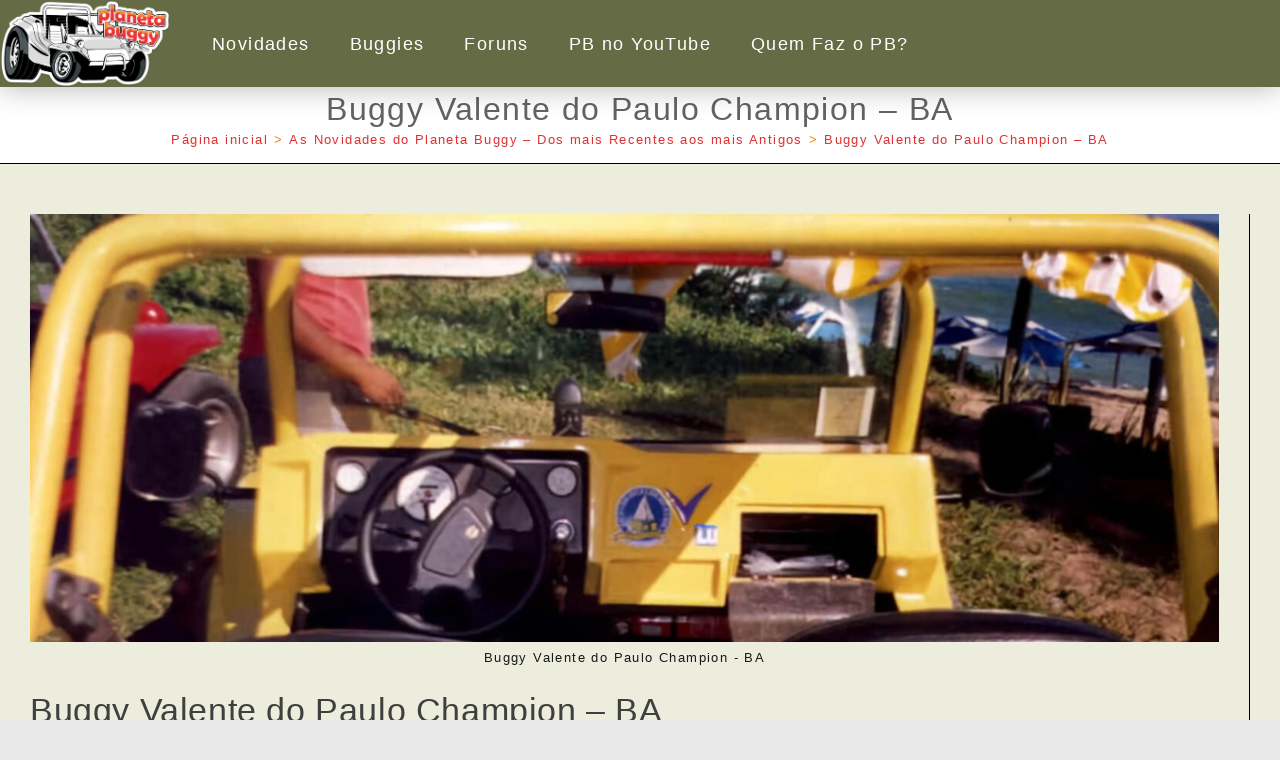

--- FILE ---
content_type: text/html; charset=UTF-8
request_url: https://planetabuggy.com.br/buggy-valente-do-paulo/
body_size: 37129
content:
<!DOCTYPE html>
<html class="html" lang="pt-BR" prefix="og: https://ogp.me/ns#">
<head>
	<meta charset="UTF-8">
	<link rel="profile" href="https://gmpg.org/xfn/11">

		<style>img:is([sizes="auto" i], [sizes^="auto," i]) { contain-intrinsic-size: 3000px 1500px }</style>
	<meta name="viewport" content="width=device-width, initial-scale=1">
<!-- Otimização para mecanismos de pesquisa pelo Rank Math - https://rankmath.com/ -->
<title>Buggy Valente do Paulo Champion - BA - Planeta Buggy</title>
<meta name="description" content="Este é o buggy Valente do Paulo, que já foi do Todynho. Um belo buggy!"/>
<meta name="robots" content="follow, index, max-snippet:-1, max-video-preview:-1, max-image-preview:large"/>
<link rel="canonical" href="https://planetabuggy.com.br/buggy-valente-do-paulo/" />
<meta property="og:locale" content="pt_BR" />
<meta property="og:type" content="article" />
<meta property="og:title" content="Buggy Valente do Paulo Champion - BA - Planeta Buggy" />
<meta property="og:description" content="Este é o buggy Valente do Paulo, que já foi do Todynho. Um belo buggy!" />
<meta property="og:url" content="https://planetabuggy.com.br/buggy-valente-do-paulo/" />
<meta property="og:site_name" content="Planeta Buggy" />
<meta property="article:publisher" content="https://www.facebook.com/planetabuggyoficial" />
<meta property="article:author" content="https://www.facebook.com/carlos.buggyman" />
<meta property="article:tag" content="Buggy Baiano" />
<meta property="article:tag" content="Buggy Valente" />
<meta property="article:tag" content="Fábrica de buggy" />
<meta property="article:section" content="Buggy Valente" />
<meta property="og:updated_time" content="2023-01-18T07:06:19-03:00" />
<meta property="fb:app_id" content="696304447477121" />
<meta property="og:image" content="https://planetabuggy.com.br/wp-content/uploads/2022/11/topo-21.jpg" />
<meta property="og:image:secure_url" content="https://planetabuggy.com.br/wp-content/uploads/2022/11/topo-21.jpg" />
<meta property="og:image:width" content="1548" />
<meta property="og:image:height" content="557" />
<meta property="og:image:alt" content="Buggy Valente do Paulo Champion - BA" />
<meta property="og:image:type" content="image/jpeg" />
<meta property="article:published_time" content="2022-11-21T06:28:45-03:00" />
<meta property="article:modified_time" content="2023-01-18T07:06:19-03:00" />
<meta name="twitter:card" content="summary_large_image" />
<meta name="twitter:title" content="Buggy Valente do Paulo Champion - BA - Planeta Buggy" />
<meta name="twitter:description" content="Este é o buggy Valente do Paulo, que já foi do Todynho. Um belo buggy!" />
<meta name="twitter:image" content="https://planetabuggy.com.br/wp-content/uploads/2022/11/topo-21.jpg" />
<meta name="twitter:label1" content="Escrito por" />
<meta name="twitter:data1" content="Beco" />
<meta name="twitter:label2" content="Tempo para leitura" />
<meta name="twitter:data2" content="Menos de um minuto" />
<script type="application/ld+json" class="rank-math-schema">{"@context":"https://schema.org","@graph":[{"@type":["Organization","Person"],"@id":"https://planetabuggy.com.br/#person","name":"Planeta Buggy","url":"http://planetabuggy.com.br","sameAs":["https://www.facebook.com/planetabuggyoficial"],"address":{"@type":"PostalAddress","addressLocality":"Pelotas","addressRegion":"Rio Grande do Sul","addressCountry":"Brasil"},"logo":{"@type":"ImageObject","@id":"https://planetabuggy.com.br/#logo","url":"http://planetabuggy.com.br/wp-content/uploads/2019/05/cropped-header-3.jpg","contentUrl":"http://planetabuggy.com.br/wp-content/uploads/2019/05/cropped-header-3.jpg","caption":"Planeta Buggy","inLanguage":"pt-BR","width":"1104","height":"200"},"image":{"@id":"https://planetabuggy.com.br/#logo"}},{"@type":"WebSite","@id":"https://planetabuggy.com.br/#website","url":"https://planetabuggy.com.br","name":"Planeta Buggy","publisher":{"@id":"https://planetabuggy.com.br/#person"},"inLanguage":"pt-BR"},{"@type":"ImageObject","@id":"https://planetabuggy.com.br/wp-content/uploads/2022/11/topo-21.jpg","url":"https://planetabuggy.com.br/wp-content/uploads/2022/11/topo-21.jpg","width":"1548","height":"557","caption":"Buggy Valente do Paulo Champion - BA","inLanguage":"pt-BR"},{"@type":"WebPage","@id":"https://planetabuggy.com.br/buggy-valente-do-paulo/#webpage","url":"https://planetabuggy.com.br/buggy-valente-do-paulo/","name":"Buggy Valente do Paulo Champion - BA - Planeta Buggy","datePublished":"2022-11-21T06:28:45-03:00","dateModified":"2023-01-18T07:06:19-03:00","isPartOf":{"@id":"https://planetabuggy.com.br/#website"},"primaryImageOfPage":{"@id":"https://planetabuggy.com.br/wp-content/uploads/2022/11/topo-21.jpg"},"inLanguage":"pt-BR"},{"@type":"Person","@id":"https://planetabuggy.com.br/buggy-valente-do-paulo/#author","name":"Beco","image":{"@type":"ImageObject","@id":"https://secure.gravatar.com/avatar/c781dc01ac3970a0759e46cc02644a0b1070c8ff276f398220754040689214fb?s=96&amp;d=monsterid&amp;r=g","url":"https://secure.gravatar.com/avatar/c781dc01ac3970a0759e46cc02644a0b1070c8ff276f398220754040689214fb?s=96&amp;d=monsterid&amp;r=g","caption":"Beco","inLanguage":"pt-BR"},"sameAs":["http://www.planetabuggy.com.br","https://www.facebook.com/carlos.buggyman"]},{"@type":"Article","headline":"Buggy Valente do Paulo Champion - BA - Planeta Buggy","keywords":"Buggy Valente do Paulo","datePublished":"2022-11-21T06:28:45-03:00","dateModified":"2023-01-18T07:06:19-03:00","articleSection":"Buggies Brasileiros, Buggy Valente","author":{"@id":"https://planetabuggy.com.br/buggy-valente-do-paulo/#author","name":"Beco"},"publisher":{"@id":"https://planetabuggy.com.br/#person"},"description":"Este \u00e9 o buggy Valente do Paulo, que j\u00e1 foi do Todynho. Um belo buggy!","name":"Buggy Valente do Paulo Champion - BA - Planeta Buggy","@id":"https://planetabuggy.com.br/buggy-valente-do-paulo/#richSnippet","isPartOf":{"@id":"https://planetabuggy.com.br/buggy-valente-do-paulo/#webpage"},"image":{"@id":"https://planetabuggy.com.br/wp-content/uploads/2022/11/topo-21.jpg"},"inLanguage":"pt-BR","mainEntityOfPage":{"@id":"https://planetabuggy.com.br/buggy-valente-do-paulo/#webpage"}}]}</script>
<!-- /Plugin de SEO Rank Math para WordPress -->

<link rel="alternate" type="application/rss+xml" title="Feed para Planeta Buggy &raquo;" href="https://planetabuggy.com.br/feed/" />
<link rel="alternate" type="application/rss+xml" title="Feed de comentários para Planeta Buggy &raquo;" href="https://planetabuggy.com.br/comments/feed/" />
<link rel="alternate" type="application/rss+xml" title="Feed de comentários para Planeta Buggy &raquo; Buggy Valente do Paulo Champion &#8211; BA" href="https://planetabuggy.com.br/buggy-valente-do-paulo/feed/" />
		<!-- This site uses the Google Analytics by MonsterInsights plugin v9.11.0 - Using Analytics tracking - https://www.monsterinsights.com/ -->
							<script src="//www.googletagmanager.com/gtag/js?id=G-5CKS4BFBPC"  data-cfasync="false" data-wpfc-render="false" async></script>
			<script data-cfasync="false" data-wpfc-render="false">
				var mi_version = '9.11.0';
				var mi_track_user = true;
				var mi_no_track_reason = '';
								var MonsterInsightsDefaultLocations = {"page_location":"https:\/\/planetabuggy.com.br\/buggy-valente-do-paulo\/"};
								if ( typeof MonsterInsightsPrivacyGuardFilter === 'function' ) {
					var MonsterInsightsLocations = (typeof MonsterInsightsExcludeQuery === 'object') ? MonsterInsightsPrivacyGuardFilter( MonsterInsightsExcludeQuery ) : MonsterInsightsPrivacyGuardFilter( MonsterInsightsDefaultLocations );
				} else {
					var MonsterInsightsLocations = (typeof MonsterInsightsExcludeQuery === 'object') ? MonsterInsightsExcludeQuery : MonsterInsightsDefaultLocations;
				}

								var disableStrs = [
										'ga-disable-G-5CKS4BFBPC',
									];

				/* Function to detect opted out users */
				function __gtagTrackerIsOptedOut() {
					for (var index = 0; index < disableStrs.length; index++) {
						if (document.cookie.indexOf(disableStrs[index] + '=true') > -1) {
							return true;
						}
					}

					return false;
				}

				/* Disable tracking if the opt-out cookie exists. */
				if (__gtagTrackerIsOptedOut()) {
					for (var index = 0; index < disableStrs.length; index++) {
						window[disableStrs[index]] = true;
					}
				}

				/* Opt-out function */
				function __gtagTrackerOptout() {
					for (var index = 0; index < disableStrs.length; index++) {
						document.cookie = disableStrs[index] + '=true; expires=Thu, 31 Dec 2099 23:59:59 UTC; path=/';
						window[disableStrs[index]] = true;
					}
				}

				if ('undefined' === typeof gaOptout) {
					function gaOptout() {
						__gtagTrackerOptout();
					}
				}
								window.dataLayer = window.dataLayer || [];

				window.MonsterInsightsDualTracker = {
					helpers: {},
					trackers: {},
				};
				if (mi_track_user) {
					function __gtagDataLayer() {
						dataLayer.push(arguments);
					}

					function __gtagTracker(type, name, parameters) {
						if (!parameters) {
							parameters = {};
						}

						if (parameters.send_to) {
							__gtagDataLayer.apply(null, arguments);
							return;
						}

						if (type === 'event') {
														parameters.send_to = monsterinsights_frontend.v4_id;
							var hookName = name;
							if (typeof parameters['event_category'] !== 'undefined') {
								hookName = parameters['event_category'] + ':' + name;
							}

							if (typeof MonsterInsightsDualTracker.trackers[hookName] !== 'undefined') {
								MonsterInsightsDualTracker.trackers[hookName](parameters);
							} else {
								__gtagDataLayer('event', name, parameters);
							}
							
						} else {
							__gtagDataLayer.apply(null, arguments);
						}
					}

					__gtagTracker('js', new Date());
					__gtagTracker('set', {
						'developer_id.dZGIzZG': true,
											});
					if ( MonsterInsightsLocations.page_location ) {
						__gtagTracker('set', MonsterInsightsLocations);
					}
										__gtagTracker('config', 'G-5CKS4BFBPC', {"forceSSL":"true","link_attribution":"true"} );
										window.gtag = __gtagTracker;										(function () {
						/* https://developers.google.com/analytics/devguides/collection/analyticsjs/ */
						/* ga and __gaTracker compatibility shim. */
						var noopfn = function () {
							return null;
						};
						var newtracker = function () {
							return new Tracker();
						};
						var Tracker = function () {
							return null;
						};
						var p = Tracker.prototype;
						p.get = noopfn;
						p.set = noopfn;
						p.send = function () {
							var args = Array.prototype.slice.call(arguments);
							args.unshift('send');
							__gaTracker.apply(null, args);
						};
						var __gaTracker = function () {
							var len = arguments.length;
							if (len === 0) {
								return;
							}
							var f = arguments[len - 1];
							if (typeof f !== 'object' || f === null || typeof f.hitCallback !== 'function') {
								if ('send' === arguments[0]) {
									var hitConverted, hitObject = false, action;
									if ('event' === arguments[1]) {
										if ('undefined' !== typeof arguments[3]) {
											hitObject = {
												'eventAction': arguments[3],
												'eventCategory': arguments[2],
												'eventLabel': arguments[4],
												'value': arguments[5] ? arguments[5] : 1,
											}
										}
									}
									if ('pageview' === arguments[1]) {
										if ('undefined' !== typeof arguments[2]) {
											hitObject = {
												'eventAction': 'page_view',
												'page_path': arguments[2],
											}
										}
									}
									if (typeof arguments[2] === 'object') {
										hitObject = arguments[2];
									}
									if (typeof arguments[5] === 'object') {
										Object.assign(hitObject, arguments[5]);
									}
									if ('undefined' !== typeof arguments[1].hitType) {
										hitObject = arguments[1];
										if ('pageview' === hitObject.hitType) {
											hitObject.eventAction = 'page_view';
										}
									}
									if (hitObject) {
										action = 'timing' === arguments[1].hitType ? 'timing_complete' : hitObject.eventAction;
										hitConverted = mapArgs(hitObject);
										__gtagTracker('event', action, hitConverted);
									}
								}
								return;
							}

							function mapArgs(args) {
								var arg, hit = {};
								var gaMap = {
									'eventCategory': 'event_category',
									'eventAction': 'event_action',
									'eventLabel': 'event_label',
									'eventValue': 'event_value',
									'nonInteraction': 'non_interaction',
									'timingCategory': 'event_category',
									'timingVar': 'name',
									'timingValue': 'value',
									'timingLabel': 'event_label',
									'page': 'page_path',
									'location': 'page_location',
									'title': 'page_title',
									'referrer' : 'page_referrer',
								};
								for (arg in args) {
																		if (!(!args.hasOwnProperty(arg) || !gaMap.hasOwnProperty(arg))) {
										hit[gaMap[arg]] = args[arg];
									} else {
										hit[arg] = args[arg];
									}
								}
								return hit;
							}

							try {
								f.hitCallback();
							} catch (ex) {
							}
						};
						__gaTracker.create = newtracker;
						__gaTracker.getByName = newtracker;
						__gaTracker.getAll = function () {
							return [];
						};
						__gaTracker.remove = noopfn;
						__gaTracker.loaded = true;
						window['__gaTracker'] = __gaTracker;
					})();
									} else {
										console.log("");
					(function () {
						function __gtagTracker() {
							return null;
						}

						window['__gtagTracker'] = __gtagTracker;
						window['gtag'] = __gtagTracker;
					})();
									}
			</script>
							<!-- / Google Analytics by MonsterInsights -->
		<style id='classic-theme-styles-inline-css'>
/*! This file is auto-generated */
.wp-block-button__link{color:#fff;background-color:#32373c;border-radius:9999px;box-shadow:none;text-decoration:none;padding:calc(.667em + 2px) calc(1.333em + 2px);font-size:1.125em}.wp-block-file__button{background:#32373c;color:#fff;text-decoration:none}
</style>
<style id='global-styles-inline-css'>
:root{--wp--preset--aspect-ratio--square: 1;--wp--preset--aspect-ratio--4-3: 4/3;--wp--preset--aspect-ratio--3-4: 3/4;--wp--preset--aspect-ratio--3-2: 3/2;--wp--preset--aspect-ratio--2-3: 2/3;--wp--preset--aspect-ratio--16-9: 16/9;--wp--preset--aspect-ratio--9-16: 9/16;--wp--preset--color--black: #000000;--wp--preset--color--cyan-bluish-gray: #abb8c3;--wp--preset--color--white: #ffffff;--wp--preset--color--pale-pink: #f78da7;--wp--preset--color--vivid-red: #cf2e2e;--wp--preset--color--luminous-vivid-orange: #ff6900;--wp--preset--color--luminous-vivid-amber: #fcb900;--wp--preset--color--light-green-cyan: #7bdcb5;--wp--preset--color--vivid-green-cyan: #00d084;--wp--preset--color--pale-cyan-blue: #8ed1fc;--wp--preset--color--vivid-cyan-blue: #0693e3;--wp--preset--color--vivid-purple: #9b51e0;--wp--preset--gradient--vivid-cyan-blue-to-vivid-purple: linear-gradient(135deg,rgba(6,147,227,1) 0%,rgb(155,81,224) 100%);--wp--preset--gradient--light-green-cyan-to-vivid-green-cyan: linear-gradient(135deg,rgb(122,220,180) 0%,rgb(0,208,130) 100%);--wp--preset--gradient--luminous-vivid-amber-to-luminous-vivid-orange: linear-gradient(135deg,rgba(252,185,0,1) 0%,rgba(255,105,0,1) 100%);--wp--preset--gradient--luminous-vivid-orange-to-vivid-red: linear-gradient(135deg,rgba(255,105,0,1) 0%,rgb(207,46,46) 100%);--wp--preset--gradient--very-light-gray-to-cyan-bluish-gray: linear-gradient(135deg,rgb(238,238,238) 0%,rgb(169,184,195) 100%);--wp--preset--gradient--cool-to-warm-spectrum: linear-gradient(135deg,rgb(74,234,220) 0%,rgb(151,120,209) 20%,rgb(207,42,186) 40%,rgb(238,44,130) 60%,rgb(251,105,98) 80%,rgb(254,248,76) 100%);--wp--preset--gradient--blush-light-purple: linear-gradient(135deg,rgb(255,206,236) 0%,rgb(152,150,240) 100%);--wp--preset--gradient--blush-bordeaux: linear-gradient(135deg,rgb(254,205,165) 0%,rgb(254,45,45) 50%,rgb(107,0,62) 100%);--wp--preset--gradient--luminous-dusk: linear-gradient(135deg,rgb(255,203,112) 0%,rgb(199,81,192) 50%,rgb(65,88,208) 100%);--wp--preset--gradient--pale-ocean: linear-gradient(135deg,rgb(255,245,203) 0%,rgb(182,227,212) 50%,rgb(51,167,181) 100%);--wp--preset--gradient--electric-grass: linear-gradient(135deg,rgb(202,248,128) 0%,rgb(113,206,126) 100%);--wp--preset--gradient--midnight: linear-gradient(135deg,rgb(2,3,129) 0%,rgb(40,116,252) 100%);--wp--preset--font-size--small: 13px;--wp--preset--font-size--medium: 20px;--wp--preset--font-size--large: 36px;--wp--preset--font-size--x-large: 42px;--wp--preset--spacing--20: 0.44rem;--wp--preset--spacing--30: 0.67rem;--wp--preset--spacing--40: 1rem;--wp--preset--spacing--50: 1.5rem;--wp--preset--spacing--60: 2.25rem;--wp--preset--spacing--70: 3.38rem;--wp--preset--spacing--80: 5.06rem;--wp--preset--shadow--natural: 6px 6px 9px rgba(0, 0, 0, 0.2);--wp--preset--shadow--deep: 12px 12px 50px rgba(0, 0, 0, 0.4);--wp--preset--shadow--sharp: 6px 6px 0px rgba(0, 0, 0, 0.2);--wp--preset--shadow--outlined: 6px 6px 0px -3px rgba(255, 255, 255, 1), 6px 6px rgba(0, 0, 0, 1);--wp--preset--shadow--crisp: 6px 6px 0px rgba(0, 0, 0, 1);}:where(.is-layout-flex){gap: 0.5em;}:where(.is-layout-grid){gap: 0.5em;}body .is-layout-flex{display: flex;}.is-layout-flex{flex-wrap: wrap;align-items: center;}.is-layout-flex > :is(*, div){margin: 0;}body .is-layout-grid{display: grid;}.is-layout-grid > :is(*, div){margin: 0;}:where(.wp-block-columns.is-layout-flex){gap: 2em;}:where(.wp-block-columns.is-layout-grid){gap: 2em;}:where(.wp-block-post-template.is-layout-flex){gap: 1.25em;}:where(.wp-block-post-template.is-layout-grid){gap: 1.25em;}.has-black-color{color: var(--wp--preset--color--black) !important;}.has-cyan-bluish-gray-color{color: var(--wp--preset--color--cyan-bluish-gray) !important;}.has-white-color{color: var(--wp--preset--color--white) !important;}.has-pale-pink-color{color: var(--wp--preset--color--pale-pink) !important;}.has-vivid-red-color{color: var(--wp--preset--color--vivid-red) !important;}.has-luminous-vivid-orange-color{color: var(--wp--preset--color--luminous-vivid-orange) !important;}.has-luminous-vivid-amber-color{color: var(--wp--preset--color--luminous-vivid-amber) !important;}.has-light-green-cyan-color{color: var(--wp--preset--color--light-green-cyan) !important;}.has-vivid-green-cyan-color{color: var(--wp--preset--color--vivid-green-cyan) !important;}.has-pale-cyan-blue-color{color: var(--wp--preset--color--pale-cyan-blue) !important;}.has-vivid-cyan-blue-color{color: var(--wp--preset--color--vivid-cyan-blue) !important;}.has-vivid-purple-color{color: var(--wp--preset--color--vivid-purple) !important;}.has-black-background-color{background-color: var(--wp--preset--color--black) !important;}.has-cyan-bluish-gray-background-color{background-color: var(--wp--preset--color--cyan-bluish-gray) !important;}.has-white-background-color{background-color: var(--wp--preset--color--white) !important;}.has-pale-pink-background-color{background-color: var(--wp--preset--color--pale-pink) !important;}.has-vivid-red-background-color{background-color: var(--wp--preset--color--vivid-red) !important;}.has-luminous-vivid-orange-background-color{background-color: var(--wp--preset--color--luminous-vivid-orange) !important;}.has-luminous-vivid-amber-background-color{background-color: var(--wp--preset--color--luminous-vivid-amber) !important;}.has-light-green-cyan-background-color{background-color: var(--wp--preset--color--light-green-cyan) !important;}.has-vivid-green-cyan-background-color{background-color: var(--wp--preset--color--vivid-green-cyan) !important;}.has-pale-cyan-blue-background-color{background-color: var(--wp--preset--color--pale-cyan-blue) !important;}.has-vivid-cyan-blue-background-color{background-color: var(--wp--preset--color--vivid-cyan-blue) !important;}.has-vivid-purple-background-color{background-color: var(--wp--preset--color--vivid-purple) !important;}.has-black-border-color{border-color: var(--wp--preset--color--black) !important;}.has-cyan-bluish-gray-border-color{border-color: var(--wp--preset--color--cyan-bluish-gray) !important;}.has-white-border-color{border-color: var(--wp--preset--color--white) !important;}.has-pale-pink-border-color{border-color: var(--wp--preset--color--pale-pink) !important;}.has-vivid-red-border-color{border-color: var(--wp--preset--color--vivid-red) !important;}.has-luminous-vivid-orange-border-color{border-color: var(--wp--preset--color--luminous-vivid-orange) !important;}.has-luminous-vivid-amber-border-color{border-color: var(--wp--preset--color--luminous-vivid-amber) !important;}.has-light-green-cyan-border-color{border-color: var(--wp--preset--color--light-green-cyan) !important;}.has-vivid-green-cyan-border-color{border-color: var(--wp--preset--color--vivid-green-cyan) !important;}.has-pale-cyan-blue-border-color{border-color: var(--wp--preset--color--pale-cyan-blue) !important;}.has-vivid-cyan-blue-border-color{border-color: var(--wp--preset--color--vivid-cyan-blue) !important;}.has-vivid-purple-border-color{border-color: var(--wp--preset--color--vivid-purple) !important;}.has-vivid-cyan-blue-to-vivid-purple-gradient-background{background: var(--wp--preset--gradient--vivid-cyan-blue-to-vivid-purple) !important;}.has-light-green-cyan-to-vivid-green-cyan-gradient-background{background: var(--wp--preset--gradient--light-green-cyan-to-vivid-green-cyan) !important;}.has-luminous-vivid-amber-to-luminous-vivid-orange-gradient-background{background: var(--wp--preset--gradient--luminous-vivid-amber-to-luminous-vivid-orange) !important;}.has-luminous-vivid-orange-to-vivid-red-gradient-background{background: var(--wp--preset--gradient--luminous-vivid-orange-to-vivid-red) !important;}.has-very-light-gray-to-cyan-bluish-gray-gradient-background{background: var(--wp--preset--gradient--very-light-gray-to-cyan-bluish-gray) !important;}.has-cool-to-warm-spectrum-gradient-background{background: var(--wp--preset--gradient--cool-to-warm-spectrum) !important;}.has-blush-light-purple-gradient-background{background: var(--wp--preset--gradient--blush-light-purple) !important;}.has-blush-bordeaux-gradient-background{background: var(--wp--preset--gradient--blush-bordeaux) !important;}.has-luminous-dusk-gradient-background{background: var(--wp--preset--gradient--luminous-dusk) !important;}.has-pale-ocean-gradient-background{background: var(--wp--preset--gradient--pale-ocean) !important;}.has-electric-grass-gradient-background{background: var(--wp--preset--gradient--electric-grass) !important;}.has-midnight-gradient-background{background: var(--wp--preset--gradient--midnight) !important;}.has-small-font-size{font-size: var(--wp--preset--font-size--small) !important;}.has-medium-font-size{font-size: var(--wp--preset--font-size--medium) !important;}.has-large-font-size{font-size: var(--wp--preset--font-size--large) !important;}.has-x-large-font-size{font-size: var(--wp--preset--font-size--x-large) !important;}
:where(.wp-block-post-template.is-layout-flex){gap: 1.25em;}:where(.wp-block-post-template.is-layout-grid){gap: 1.25em;}
:where(.wp-block-columns.is-layout-flex){gap: 2em;}:where(.wp-block-columns.is-layout-grid){gap: 2em;}
:root :where(.wp-block-pullquote){font-size: 1.5em;line-height: 1.6;}
</style>
<link rel='stylesheet' id='auto-translate-css' href='https://planetabuggy.com.br/wp-content/plugins/auto-translate/public/css/auto-translate-public.min.css?ver=1.5.4' media='all' />
<link rel='stylesheet' id='auto-translate-global-css' href='https://planetabuggy.com.br/wp-content/plugins/auto-translate/global/css/auto-translate-global.min.css?ver=1.5.4' media='all' />
<link rel='stylesheet' id='dashicons-css' href='https://planetabuggy.com.br/wp-includes/css/dashicons.min.css?ver=6.8.3' media='all' />
<link rel='stylesheet' id='oceanwp-style-css' href='https://planetabuggy.com.br/wp-content/themes/oceanwp/assets/css/style.min.css?ver=4.1.4' media='all' />
<link rel='stylesheet' id='wpforo-widgets-css' href='https://planetabuggy.com.br/wp-content/plugins/wpforo/themes/2022/widgets.css?ver=2.4.8' media='all' />
<link rel='stylesheet' id='elementor-frontend-css' href='https://planetabuggy.com.br/wp-content/plugins/elementor/assets/css/frontend.min.css?ver=3.33.5' media='all' />
<link rel='stylesheet' id='widget-image-css' href='https://planetabuggy.com.br/wp-content/plugins/elementor/assets/css/widget-image.min.css?ver=3.33.5' media='all' />
<link rel='stylesheet' id='widget-nav-menu-css' href='https://planetabuggy.com.br/wp-content/plugins/pro-elements/assets/css/widget-nav-menu.min.css?ver=3.33.2' media='all' />
<link rel='stylesheet' id='e-sticky-css' href='https://planetabuggy.com.br/wp-content/plugins/pro-elements/assets/css/modules/sticky.min.css?ver=3.33.2' media='all' />
<link rel='stylesheet' id='swiper-css' href='https://planetabuggy.com.br/wp-content/plugins/elementor/assets/lib/swiper/v8/css/swiper.min.css?ver=8.4.5' media='all' />
<link rel='stylesheet' id='e-swiper-css' href='https://planetabuggy.com.br/wp-content/plugins/elementor/assets/css/conditionals/e-swiper.min.css?ver=3.33.5' media='all' />
<link rel='stylesheet' id='elementor-post-5820-css' href='https://planetabuggy.com.br/wp-content/uploads/elementor/css/post-5820.css?ver=1766099303' media='all' />
<link rel='stylesheet' id='widget-gallery-css' href='https://planetabuggy.com.br/wp-content/plugins/pro-elements/assets/css/widget-gallery.min.css?ver=3.33.2' media='all' />
<link rel='stylesheet' id='elementor-gallery-css' href='https://planetabuggy.com.br/wp-content/plugins/elementor/assets/lib/e-gallery/css/e-gallery.min.css?ver=1.2.0' media='all' />
<link rel='stylesheet' id='e-transitions-css' href='https://planetabuggy.com.br/wp-content/plugins/pro-elements/assets/css/conditionals/transitions.min.css?ver=3.33.2' media='all' />
<link rel='stylesheet' id='widget-posts-css' href='https://planetabuggy.com.br/wp-content/plugins/pro-elements/assets/css/widget-posts.min.css?ver=3.33.2' media='all' />
<link rel='stylesheet' id='elementor-post-37274-css' href='https://planetabuggy.com.br/wp-content/uploads/elementor/css/post-37274.css?ver=1766108556' media='all' />
<link rel='stylesheet' id='elementor-post-15501-css' href='https://planetabuggy.com.br/wp-content/uploads/elementor/css/post-15501.css?ver=1766099303' media='all' />
<link rel='stylesheet' id='elementor-post-15080-css' href='https://planetabuggy.com.br/wp-content/uploads/elementor/css/post-15080.css?ver=1766099303' media='all' />
<link rel='stylesheet' id='wpforo-dynamic-style-css' href='https://planetabuggy.com.br/wp-content/uploads/wpforo/assets/colors.css?ver=2.4.8.a5584ad99baa1460b6084468f1b02934' media='all' />
<link rel='stylesheet' id='elementor-gf-local-roboto-css' href='https://planetabuggy.com.br/wp-content/uploads/elementor/google-fonts/css/roboto.css?ver=1743118131' media='all' />
<link rel='stylesheet' id='elementor-gf-local-robotoslab-css' href='https://planetabuggy.com.br/wp-content/uploads/elementor/google-fonts/css/robotoslab.css?ver=1743118160' media='all' />
<script src="https://planetabuggy.com.br/wp-content/plugins/google-analytics-for-wordpress/assets/js/frontend-gtag.min.js?ver=9.11.0" id="monsterinsights-frontend-script-js" async data-wp-strategy="async"></script>
<script data-cfasync="false" data-wpfc-render="false" id='monsterinsights-frontend-script-js-extra'>var monsterinsights_frontend = {"js_events_tracking":"true","download_extensions":"doc,pdf,ppt,zip,xls,docx,pptx,xlsx","inbound_paths":"[{\"path\":\"\\\/go\\\/\",\"label\":\"affiliate\"},{\"path\":\"\\\/recommend\\\/\",\"label\":\"affiliate\"}]","home_url":"https:\/\/planetabuggy.com.br","hash_tracking":"false","v4_id":"G-5CKS4BFBPC"};</script>
<script src="https://planetabuggy.com.br/wp-includes/js/jquery/jquery.min.js?ver=3.7.1" id="jquery-core-js"></script>
<script src="https://planetabuggy.com.br/wp-includes/js/jquery/jquery-migrate.min.js?ver=3.4.1" id="jquery-migrate-js"></script>
<script src="https://planetabuggy.com.br/wp-content/plugins/auto-translate/public/js/auto-translate-public.min.js?ver=1.5.4" id="auto-translate-js"></script>
<script id="3d-flip-book-client-locale-loader-js-extra">
var FB3D_CLIENT_LOCALE = {"ajaxurl":"https:\/\/planetabuggy.com.br\/wp-admin\/admin-ajax.php","dictionary":{"Table of contents":"Table of contents","Close":"Close","Bookmarks":"Bookmarks","Thumbnails":"Thumbnails","Search":"Search","Share":"Share","Facebook":"Facebook","Twitter":"Twitter","Email":"Email","Play":"Play","Previous page":"Previous page","Next page":"Next page","Zoom in":"Zoom in","Zoom out":"Zoom out","Fit view":"Fit view","Auto play":"Auto play","Full screen":"Full screen","More":"More","Smart pan":"Smart pan","Single page":"Single page","Sounds":"Sounds","Stats":"Stats","Print":"Print","Download":"Download","Goto first page":"Goto first page","Goto last page":"Goto last page"},"images":"https:\/\/planetabuggy.com.br\/wp-content\/plugins\/interactive-3d-flipbook-powered-physics-engine\/assets\/images\/","jsData":{"urls":[],"posts":{"ids_mis":[],"ids":[]},"pages":[],"firstPages":[],"bookCtrlProps":[],"bookTemplates":[]},"key":"3d-flip-book","pdfJS":{"pdfJsLib":"https:\/\/planetabuggy.com.br\/wp-content\/plugins\/interactive-3d-flipbook-powered-physics-engine\/assets\/js\/pdf.min.js?ver=4.3.136","pdfJsWorker":"https:\/\/planetabuggy.com.br\/wp-content\/plugins\/interactive-3d-flipbook-powered-physics-engine\/assets\/js\/pdf.worker.js?ver=4.3.136","stablePdfJsLib":"https:\/\/planetabuggy.com.br\/wp-content\/plugins\/interactive-3d-flipbook-powered-physics-engine\/assets\/js\/stable\/pdf.min.js?ver=2.5.207","stablePdfJsWorker":"https:\/\/planetabuggy.com.br\/wp-content\/plugins\/interactive-3d-flipbook-powered-physics-engine\/assets\/js\/stable\/pdf.worker.js?ver=2.5.207","pdfJsCMapUrl":"https:\/\/planetabuggy.com.br\/wp-content\/plugins\/interactive-3d-flipbook-powered-physics-engine\/assets\/cmaps\/"},"cacheurl":"https:\/\/planetabuggy.com.br\/wp-content\/uploads\/3d-flip-book\/cache\/","pluginsurl":"https:\/\/planetabuggy.com.br\/wp-content\/plugins\/","pluginurl":"https:\/\/planetabuggy.com.br\/wp-content\/plugins\/interactive-3d-flipbook-powered-physics-engine\/","thumbnailSize":{"width":"300","height":"300"},"version":"1.16.17"};
</script>
<script src="https://planetabuggy.com.br/wp-content/plugins/interactive-3d-flipbook-powered-physics-engine/assets/js/client-locale-loader.js?ver=1.16.17" id="3d-flip-book-client-locale-loader-js" async data-wp-strategy="async"></script>
<link rel="https://api.w.org/" href="https://planetabuggy.com.br/wp-json/" /><link rel="alternate" title="JSON" type="application/json" href="https://planetabuggy.com.br/wp-json/wp/v2/posts/37274" /><link rel="EditURI" type="application/rsd+xml" title="RSD" href="https://planetabuggy.com.br/xmlrpc.php?rsd" />
<meta name="generator" content="WordPress 6.8.3" />
<link rel='shortlink' href='https://planetabuggy.com.br/?p=37274' />
<link rel="alternate" title="oEmbed (JSON)" type="application/json+oembed" href="https://planetabuggy.com.br/wp-json/oembed/1.0/embed?url=https%3A%2F%2Fplanetabuggy.com.br%2Fbuggy-valente-do-paulo%2F" />
<link rel="alternate" title="oEmbed (XML)" type="text/xml+oembed" href="https://planetabuggy.com.br/wp-json/oembed/1.0/embed?url=https%3A%2F%2Fplanetabuggy.com.br%2Fbuggy-valente-do-paulo%2F&#038;format=xml" />
<!-- This file should primarily consist of HTML with a little bit of PHP. -->
<style>
    .google_translate_element .goog-te-gadget-simple {
    background-image: linear-gradient(135deg, #000 0, #000 100%);
    border-radius: 0px !important;
    border: 1px solid #fff !important;
    }
    .google_translate_element .goog-te-menu-value {
        color: #fff !important;
            }
        .google_translate_element{
        display:none!important;
    }
    </style>
<script>
function googleTranslateElementInit() {
    var googleTranslateElements = document.getElementsByClassName('google_translate_element');
    new google.translate.TranslateElement({
    pageLanguage: 'pt',
    includedLanguages: 'en,fr,de,pl,pt,es',
    layout: google.translate.TranslateElement.InlineLayout.VERTICAL,
    autoDisplay: true}, googleTranslateElements[0].id);
}
var wpatLanguagesCountries = {"en":{"lang_name":"English","lang_code":"en","country_code":"gb"},"fr":{"lang_name":"French","lang_code":"fr","country_code":"fr"},"de":{"lang_name":"German","lang_code":"de","country_code":"de"},"pl":{"lang_name":"Polish","lang_code":"pl","country_code":"pl"},"pt":{"lang_name":"Portuguese","lang_code":"pt","country_code":"pt"},"es":{"lang_name":"Spanish","lang_code":"es","country_code":"es"}};
var wpatButtonIcon = 'dashicons-translation';
var wpatDropdownBorderThickness = 1;
var wpatDropdownBorderColor = '#000';
var wpatDropdownBackgroundColor = '#fff';
var wpatDropdownHoverColor = '#356177';
var wpatDropdownFontHoverColor = '#fff';
var wpatDropdownFontSelectedColor = '#356177';
var wpatDropdownFontColor = '#000';
var wpatDropdownFontFamily = '';
var wpatWidgetType = 'minimalist';
var wpatBaseLanguage = 'pt';

/* dropdown styling */
var wpatDropdownShadow = false;
var wpatAutoDetect = 'enabled';
var wpatHostLanguage = 'pt';
</script><script src='//translate.google.com/translate_a/element.js?cb=googleTranslateElementInit'></script><meta name="generator" content="Elementor 3.33.5; features: e_font_icon_svg, additional_custom_breakpoints; settings: css_print_method-external, google_font-enabled, font_display-optional">
      <meta name="onesignal" content="wordpress-plugin"/>
            <script>

      window.OneSignalDeferred = window.OneSignalDeferred || [];

      OneSignalDeferred.push(function(OneSignal) {
        var oneSignal_options = {};
        window._oneSignalInitOptions = oneSignal_options;

        oneSignal_options['serviceWorkerParam'] = { scope: '/' };
oneSignal_options['serviceWorkerPath'] = 'OneSignalSDKWorker.js.php';

        OneSignal.Notifications.setDefaultUrl("https://planetabuggy.com.br");

        oneSignal_options['wordpress'] = true;
oneSignal_options['appId'] = 'a188ad07-04a1-4b85-afe9-337b62394db7';
oneSignal_options['allowLocalhostAsSecureOrigin'] = true;
oneSignal_options['welcomeNotification'] = { };
oneSignal_options['welcomeNotification']['title'] = "";
oneSignal_options['welcomeNotification']['message'] = "Obrigado por inscrever-se";
oneSignal_options['path'] = "https://planetabuggy.com.br/wp-content/plugins/onesignal-free-web-push-notifications/sdk_files/";
oneSignal_options['safari_web_id'] = "planetabuggy.com.br";
oneSignal_options['persistNotification'] = false;
oneSignal_options['promptOptions'] = { };
oneSignal_options['promptOptions']['actionMessage'] = "O Planeta gostaria de enviar notificações. Podes desinscrever a qualquer momento";
oneSignal_options['promptOptions']['acceptButtonText'] = "Permitir";
oneSignal_options['promptOptions']['cancelButtonText'] = "Não, obrigado";
oneSignal_options['notifyButton'] = { };
oneSignal_options['notifyButton']['enable'] = true;
oneSignal_options['notifyButton']['position'] = 'bottom-right';
oneSignal_options['notifyButton']['theme'] = 'default';
oneSignal_options['notifyButton']['size'] = 'small';
oneSignal_options['notifyButton']['displayPredicate'] = function() {
              return !OneSignal.User.PushSubscription.optedIn;
            };
oneSignal_options['notifyButton']['showCredit'] = true;
oneSignal_options['notifyButton']['text'] = {};
oneSignal_options['notifyButton']['text']['tip.state.unsubscribed'] = 'Inscreva-se para notificações';
oneSignal_options['notifyButton']['text']['tip.state.subscribed'] = 'Estás inscrito nas notificações';
oneSignal_options['notifyButton']['text']['tip.state.blocked'] = 'Tuas notificações estão bloqueadas';
oneSignal_options['notifyButton']['text']['message.action.subscribed'] = 'Obrigado por subscrever!';
oneSignal_options['notifyButton']['text']['message.action.resubscribed'] = 'Bem vindo de volta!';
oneSignal_options['notifyButton']['text']['message.action.unsubscribed'] = 'Não receberás novas notificações';
oneSignal_options['notifyButton']['text']['dialog.main.title'] = 'Gerencie as notivicações';
oneSignal_options['notifyButton']['text']['dialog.main.button.subscribe'] = 'INSCREVA-SE';
oneSignal_options['notifyButton']['text']['dialog.main.button.unsubscribe'] = 'DESINSCREVA-SE';
oneSignal_options['notifyButton']['text']['dialog.blocked.title'] = 'Desbloqueie as notificações';
oneSignal_options['notifyButton']['text']['dialog.blocked.message'] = 'Siga estas instruções para ser notificado';
oneSignal_options['notifyButton']['offset'] = {};
oneSignal_options['notifyButton']['offset']['bottom'] = '20px';
              OneSignal.init(window._oneSignalInitOptions);
              OneSignal.Slidedown.promptPush()      });

      function documentInitOneSignal() {
        var oneSignal_elements = document.getElementsByClassName("OneSignal-prompt");

        var oneSignalLinkClickHandler = function(event) { OneSignal.Notifications.requestPermission(); event.preventDefault(); };        for(var i = 0; i < oneSignal_elements.length; i++)
          oneSignal_elements[i].addEventListener('click', oneSignalLinkClickHandler, false);
      }

      if (document.readyState === 'complete') {
           documentInitOneSignal();
      }
      else {
           window.addEventListener("load", function(event){
               documentInitOneSignal();
          });
      }
    </script>
			<style>
				.e-con.e-parent:nth-of-type(n+4):not(.e-lazyloaded):not(.e-no-lazyload),
				.e-con.e-parent:nth-of-type(n+4):not(.e-lazyloaded):not(.e-no-lazyload) * {
					background-image: none !important;
				}
				@media screen and (max-height: 1024px) {
					.e-con.e-parent:nth-of-type(n+3):not(.e-lazyloaded):not(.e-no-lazyload),
					.e-con.e-parent:nth-of-type(n+3):not(.e-lazyloaded):not(.e-no-lazyload) * {
						background-image: none !important;
					}
				}
				@media screen and (max-height: 640px) {
					.e-con.e-parent:nth-of-type(n+2):not(.e-lazyloaded):not(.e-no-lazyload),
					.e-con.e-parent:nth-of-type(n+2):not(.e-lazyloaded):not(.e-no-lazyload) * {
						background-image: none !important;
					}
				}
			</style>
			<!-- OceanWP CSS -->
<style type="text/css">
/* Colors */a:hover,a.light:hover,.theme-heading .text::before,.theme-heading .text::after,#top-bar-content >a:hover,#top-bar-social li.oceanwp-email a:hover,#site-navigation-wrap .dropdown-menu >li >a:hover,#site-header.medium-header #medium-searchform button:hover,.oceanwp-mobile-menu-icon a:hover,.blog-entry.post .blog-entry-header .entry-title a:hover,.blog-entry.post .blog-entry-readmore a:hover,.blog-entry.thumbnail-entry .blog-entry-category a,ul.meta li a:hover,.dropcap,.single nav.post-navigation .nav-links .title,body .related-post-title a:hover,body #wp-calendar caption,body .contact-info-widget.default i,body .contact-info-widget.big-icons i,body .custom-links-widget .oceanwp-custom-links li a:hover,body .custom-links-widget .oceanwp-custom-links li a:hover:before,body .posts-thumbnails-widget li a:hover,body .social-widget li.oceanwp-email a:hover,.comment-author .comment-meta .comment-reply-link,#respond #cancel-comment-reply-link:hover,#footer-widgets .footer-box a:hover,#footer-bottom a:hover,#footer-bottom #footer-bottom-menu a:hover,.sidr a:hover,.sidr-class-dropdown-toggle:hover,.sidr-class-menu-item-has-children.active >a,.sidr-class-menu-item-has-children.active >a >.sidr-class-dropdown-toggle,input[type=checkbox]:checked:before{color:#277f65}.single nav.post-navigation .nav-links .title .owp-icon use,.blog-entry.post .blog-entry-readmore a:hover .owp-icon use,body .contact-info-widget.default .owp-icon use,body .contact-info-widget.big-icons .owp-icon use{stroke:#277f65}input[type="button"],input[type="reset"],input[type="submit"],button[type="submit"],.button,#site-navigation-wrap .dropdown-menu >li.btn >a >span,.thumbnail:hover i,.thumbnail:hover .link-post-svg-icon,.post-quote-content,.omw-modal .omw-close-modal,body .contact-info-widget.big-icons li:hover i,body .contact-info-widget.big-icons li:hover .owp-icon,body div.wpforms-container-full .wpforms-form input[type=submit],body div.wpforms-container-full .wpforms-form button[type=submit],body div.wpforms-container-full .wpforms-form .wpforms-page-button,.woocommerce-cart .wp-element-button,.woocommerce-checkout .wp-element-button,.wp-block-button__link{background-color:#277f65}.widget-title{border-color:#277f65}blockquote{border-color:#277f65}.wp-block-quote{border-color:#277f65}#searchform-dropdown{border-color:#277f65}.dropdown-menu .sub-menu{border-color:#277f65}.blog-entry.large-entry .blog-entry-readmore a:hover{border-color:#277f65}.oceanwp-newsletter-form-wrap input[type="email"]:focus{border-color:#277f65}.social-widget li.oceanwp-email a:hover{border-color:#277f65}#respond #cancel-comment-reply-link:hover{border-color:#277f65}body .contact-info-widget.big-icons li:hover i{border-color:#277f65}body .contact-info-widget.big-icons li:hover .owp-icon{border-color:#277f65}#footer-widgets .oceanwp-newsletter-form-wrap input[type="email"]:focus{border-color:#277f65}input[type="button"]:hover,input[type="reset"]:hover,input[type="submit"]:hover,button[type="submit"]:hover,input[type="button"]:focus,input[type="reset"]:focus,input[type="submit"]:focus,button[type="submit"]:focus,.button:hover,.button:focus,#site-navigation-wrap .dropdown-menu >li.btn >a:hover >span,.post-quote-author,.omw-modal .omw-close-modal:hover,body div.wpforms-container-full .wpforms-form input[type=submit]:hover,body div.wpforms-container-full .wpforms-form button[type=submit]:hover,body div.wpforms-container-full .wpforms-form .wpforms-page-button:hover,.woocommerce-cart .wp-element-button:hover,.woocommerce-checkout .wp-element-button:hover,.wp-block-button__link:hover{background-color:#0066bf}table th,table td,hr,.content-area,body.content-left-sidebar #content-wrap .content-area,.content-left-sidebar .content-area,#top-bar-wrap,#site-header,#site-header.top-header #search-toggle,.dropdown-menu ul li,.centered-minimal-page-header,.blog-entry.post,.blog-entry.grid-entry .blog-entry-inner,.blog-entry.thumbnail-entry .blog-entry-bottom,.single-post .entry-title,.single .entry-share-wrap .entry-share,.single .entry-share,.single .entry-share ul li a,.single nav.post-navigation,.single nav.post-navigation .nav-links .nav-previous,#author-bio,#author-bio .author-bio-avatar,#author-bio .author-bio-social li a,#related-posts,#comments,.comment-body,#respond #cancel-comment-reply-link,#blog-entries .type-page,.page-numbers a,.page-numbers span:not(.elementor-screen-only),.page-links span,body #wp-calendar caption,body #wp-calendar th,body #wp-calendar tbody,body .contact-info-widget.default i,body .contact-info-widget.big-icons i,body .contact-info-widget.big-icons .owp-icon,body .contact-info-widget.default .owp-icon,body .posts-thumbnails-widget li,body .tagcloud a{border-color:#000000}body,.separate-layout,.has-parallax-footer:not(.separate-layout) #main{background-color:#ffffdb}a{color:#f90008}a .owp-icon use{stroke:#f90008}a:hover{color:#933422}a:hover .owp-icon use{stroke:#933422}.separate-layout,.has-parallax-footer.separate-layout #main{background-color:#a8a8a8}.boxed-layout #wrap,.separate-layout .content-area,.separate-layout .widget-area .sidebar-box,body.separate-blog.separate-layout #blog-entries >*,body.separate-blog.separate-layout .oceanwp-pagination,body.separate-blog.separate-layout .blog-entry.grid-entry .blog-entry-inner,.has-parallax-footer:not(.separate-layout) #main{background-color:#ededde}body .theme-button,body input[type="submit"],body button[type="submit"],body button,body .button,body div.wpforms-container-full .wpforms-form input[type=submit],body div.wpforms-container-full .wpforms-form button[type=submit],body div.wpforms-container-full .wpforms-form .wpforms-page-button,.woocommerce-cart .wp-element-button,.woocommerce-checkout .wp-element-button,.wp-block-button__link{border-color:#ffffff}body .theme-button:hover,body input[type="submit"]:hover,body button[type="submit"]:hover,body button:hover,body .button:hover,body div.wpforms-container-full .wpforms-form input[type=submit]:hover,body div.wpforms-container-full .wpforms-form input[type=submit]:active,body div.wpforms-container-full .wpforms-form button[type=submit]:hover,body div.wpforms-container-full .wpforms-form button[type=submit]:active,body div.wpforms-container-full .wpforms-form .wpforms-page-button:hover,body div.wpforms-container-full .wpforms-form .wpforms-page-button:active,.woocommerce-cart .wp-element-button:hover,.woocommerce-checkout .wp-element-button:hover,.wp-block-button__link:hover{border-color:#ffffff}.page-header .page-header-title,.page-header.background-image-page-header .page-header-title{color:#636363}.page-header .page-subheading{color:#565656}.site-breadcrumbs,.background-image-page-header .site-breadcrumbs{color:#141414}.site-breadcrumbs ul li .breadcrumb-sep,.site-breadcrumbs ol li .breadcrumb-sep{color:#dd8b0f}.site-breadcrumbs a,.background-image-page-header .site-breadcrumbs a{color:#dd3333}.site-breadcrumbs a .owp-icon use,.background-image-page-header .site-breadcrumbs a .owp-icon use{stroke:#dd3333}.site-breadcrumbs a:hover,.background-image-page-header .site-breadcrumbs a:hover{color:#a83614}.site-breadcrumbs a:hover .owp-icon use,.background-image-page-header .site-breadcrumbs a:hover .owp-icon use{stroke:#a83614}body{color:#191919}h1,h2,h3,h4,h5,h6,.theme-heading,.widget-title,.oceanwp-widget-recent-posts-title,.comment-reply-title,.entry-title,.sidebar-box .widget-title{color:#3f3f3f}h2{color:#db5000}h3{color:#dd3333}/* OceanWP Style Settings CSS */@media only screen and (min-width:960px){.content-area,.content-left-sidebar .content-area{width:100%}}.separate-layout .content-area,.separate-layout.content-left-sidebar .content-area,.content-both-sidebars.scs-style .content-area,.separate-layout.content-both-sidebars.ssc-style .content-area,body.separate-blog.separate-layout #blog-entries >*,body.separate-blog.separate-layout .oceanwp-pagination,body.separate-blog.separate-layout .blog-entry.grid-entry .blog-entry-inner{padding:10pxpx}.separate-layout.content-full-width .content-area{padding:10pxpx !important}.theme-button,input[type="submit"],button[type="submit"],button,.button,body div.wpforms-container-full .wpforms-form input[type=submit],body div.wpforms-container-full .wpforms-form button[type=submit],body div.wpforms-container-full .wpforms-form .wpforms-page-button{border-style:solid}.theme-button,input[type="submit"],button[type="submit"],button,.button,body div.wpforms-container-full .wpforms-form input[type=submit],body div.wpforms-container-full .wpforms-form button[type=submit],body div.wpforms-container-full .wpforms-form .wpforms-page-button{border-width:1px}form input[type="text"],form input[type="password"],form input[type="email"],form input[type="url"],form input[type="date"],form input[type="month"],form input[type="time"],form input[type="datetime"],form input[type="datetime-local"],form input[type="week"],form input[type="number"],form input[type="search"],form input[type="tel"],form input[type="color"],form select,form textarea,.woocommerce .woocommerce-checkout .select2-container--default .select2-selection--single{border-style:solid}body div.wpforms-container-full .wpforms-form input[type=date],body div.wpforms-container-full .wpforms-form input[type=datetime],body div.wpforms-container-full .wpforms-form input[type=datetime-local],body div.wpforms-container-full .wpforms-form input[type=email],body div.wpforms-container-full .wpforms-form input[type=month],body div.wpforms-container-full .wpforms-form input[type=number],body div.wpforms-container-full .wpforms-form input[type=password],body div.wpforms-container-full .wpforms-form input[type=range],body div.wpforms-container-full .wpforms-form input[type=search],body div.wpforms-container-full .wpforms-form input[type=tel],body div.wpforms-container-full .wpforms-form input[type=text],body div.wpforms-container-full .wpforms-form input[type=time],body div.wpforms-container-full .wpforms-form input[type=url],body div.wpforms-container-full .wpforms-form input[type=week],body div.wpforms-container-full .wpforms-form select,body div.wpforms-container-full .wpforms-form textarea{border-style:solid}form input[type="text"],form input[type="password"],form input[type="email"],form input[type="url"],form input[type="date"],form input[type="month"],form input[type="time"],form input[type="datetime"],form input[type="datetime-local"],form input[type="week"],form input[type="number"],form input[type="search"],form input[type="tel"],form input[type="color"],form select,form textarea{border-radius:3px}body div.wpforms-container-full .wpforms-form input[type=date],body div.wpforms-container-full .wpforms-form input[type=datetime],body div.wpforms-container-full .wpforms-form input[type=datetime-local],body div.wpforms-container-full .wpforms-form input[type=email],body div.wpforms-container-full .wpforms-form input[type=month],body div.wpforms-container-full .wpforms-form input[type=number],body div.wpforms-container-full .wpforms-form input[type=password],body div.wpforms-container-full .wpforms-form input[type=range],body div.wpforms-container-full .wpforms-form input[type=search],body div.wpforms-container-full .wpforms-form input[type=tel],body div.wpforms-container-full .wpforms-form input[type=text],body div.wpforms-container-full .wpforms-form input[type=time],body div.wpforms-container-full .wpforms-form input[type=url],body div.wpforms-container-full .wpforms-form input[type=week],body div.wpforms-container-full .wpforms-form select,body div.wpforms-container-full .wpforms-form textarea{border-radius:3px}.page-header,.has-transparent-header .page-header{padding:0}/* Header */#site-logo #site-logo-inner,.oceanwp-social-menu .social-menu-inner,#site-header.full_screen-header .menu-bar-inner,.after-header-content .after-header-content-inner{height:80px}#site-navigation-wrap .dropdown-menu >li >a,#site-navigation-wrap .dropdown-menu >li >span.opl-logout-link,.oceanwp-mobile-menu-icon a,.mobile-menu-close,.after-header-content-inner >a{line-height:80px}#site-header,.has-transparent-header .is-sticky #site-header,.has-vh-transparent .is-sticky #site-header.vertical-header,#searchform-header-replace{background-color:#f4f4f4}#site-header.has-header-media .overlay-header-media{background-color:rgba(0,0,0,0.5)}@media (max-width:480px){#site-logo #site-logo-inner a img,#site-header.center-header #site-navigation-wrap .middle-site-logo a img{max-width:497px}}@media (max-width:480px){#site-header #site-logo #site-logo-inner a img,#site-header.center-header #site-navigation-wrap .middle-site-logo a img{max-height:500px}}#site-logo a.site-logo-text{color:#f2f8ff}#site-logo a.site-logo-text:hover{color:#efdc32}#site-navigation-wrap .dropdown-menu >li >a{padding:0 8px}#site-navigation-wrap .dropdown-menu >li >a,.oceanwp-mobile-menu-icon a,#searchform-header-replace-close{color:#ffffff}#site-navigation-wrap .dropdown-menu >li >a .owp-icon use,.oceanwp-mobile-menu-icon a .owp-icon use,#searchform-header-replace-close .owp-icon use{stroke:#ffffff}#site-navigation-wrap .dropdown-menu >li >a:hover,.oceanwp-mobile-menu-icon a:hover,#searchform-header-replace-close:hover{color:#d1ecff}#site-navigation-wrap .dropdown-menu >li >a:hover .owp-icon use,.oceanwp-mobile-menu-icon a:hover .owp-icon use,#searchform-header-replace-close:hover .owp-icon use{stroke:#d1ecff}#site-navigation-wrap .dropdown-menu >.current-menu-item >a,#site-navigation-wrap .dropdown-menu >.current-menu-ancestor >a,#site-navigation-wrap .dropdown-menu >.current-menu-item >a:hover,#site-navigation-wrap .dropdown-menu >.current-menu-ancestor >a:hover{color:#d1ecff}#site-navigation-wrap .dropdown-menu >li >a{background-color:#ffffff}.dropdown-menu .sub-menu{min-width:30px}.dropdown-menu .sub-menu,#searchform-dropdown,.current-shop-items-dropdown{border-color:#000000}.dropdown-menu ul li.menu-item,.navigation >ul >li >ul.megamenu.sub-menu >li,.navigation .megamenu li ul.sub-menu{border-color:#7f7f7f}.dropdown-menu ul li a.menu-link{color:#efefef}.dropdown-menu ul li a.menu-link .owp-icon use{stroke:#efefef}@media (max-width:320px){#top-bar-nav,#site-navigation-wrap,.oceanwp-social-menu,.after-header-content{display:none}.center-logo #site-logo{float:none;position:absolute;left:50%;padding:0;-webkit-transform:translateX(-50%);transform:translateX(-50%)}#site-header.center-header #site-logo,.oceanwp-mobile-menu-icon,#oceanwp-cart-sidebar-wrap{display:block}body.vertical-header-style #outer-wrap{margin:0 !important}#site-header.vertical-header{position:relative;width:100%;left:0 !important;right:0 !important}#site-header.vertical-header .has-template >#site-logo{display:block}#site-header.vertical-header #site-header-inner{display:-webkit-box;display:-webkit-flex;display:-ms-flexbox;display:flex;-webkit-align-items:center;align-items:center;padding:0;max-width:90%}#site-header.vertical-header #site-header-inner >*:not(.oceanwp-mobile-menu-icon){display:none}#site-header.vertical-header #site-header-inner >*{padding:0 !important}#site-header.vertical-header #site-header-inner #site-logo{display:block;margin:0;width:50%;text-align:left}body.rtl #site-header.vertical-header #site-header-inner #site-logo{text-align:right}#site-header.vertical-header #site-header-inner .oceanwp-mobile-menu-icon{width:50%;text-align:right}body.rtl #site-header.vertical-header #site-header-inner .oceanwp-mobile-menu-icon{text-align:left}#site-header.vertical-header .vertical-toggle,body.vertical-header-style.vh-closed #site-header.vertical-header .vertical-toggle{display:none}#site-logo.has-responsive-logo .custom-logo-link{display:none}#site-logo.has-responsive-logo .responsive-logo-link{display:block}.is-sticky #site-logo.has-sticky-logo .responsive-logo-link{display:none}.is-sticky #site-logo.has-responsive-logo .sticky-logo-link{display:block}#top-bar.has-no-content #top-bar-social.top-bar-left,#top-bar.has-no-content #top-bar-social.top-bar-right{position:inherit;left:auto;right:auto;float:none;height:auto;line-height:1.5em;margin-top:0;text-align:center}#top-bar.has-no-content #top-bar-social li{float:none;display:inline-block}.owp-cart-overlay,#side-panel-wrap a.side-panel-btn{display:none !important}}/* Header Image CSS */#site-header{background-image:url(https://planetabuggy.com.br/wp-content/uploads/2023/01/cropped-pinup.png);background-position:center center;background-size:auto}/* Topbar */#top-bar{padding:19px 0 8px 0}@media (max-width:480px){#top-bar{padding:5px 0 0 0}}@media (max-width:480px){#top-bar-social li a{font-size:5px}}#top-bar-wrap,.oceanwp-top-bar-sticky{background-color:#d1d1d1}#top-bar-content a,#top-bar-social-alt a{color:#0012e2}/* Blog CSS */.blog-entry.thumbnail-entry .blog-entry-category a:hover{color:#0600c9}.blog-entry.thumbnail-entry .blog-entry-date{color:#7f7f7f}.ocean-single-post-header ul.meta-item li a:hover{color:#333333}/* Sidebar */.sidebar-box,.footer-box{color:#000000}/* Footer Widgets */#footer-widgets{background-color:rgba(58,45,27,0.42)}#footer-widgets,#footer-widgets p,#footer-widgets li a:before,#footer-widgets .contact-info-widget span.oceanwp-contact-title,#footer-widgets .recent-posts-date,#footer-widgets .recent-posts-comments,#footer-widgets .widget-recent-posts-icons li .fa{color:#000000}/* Footer Copyright */#footer-bottom{background-color:#111111}#footer-bottom,#footer-bottom p{color:#f9f9f9}.page-header{background-color:#ffffff}/* Typography */body{font-size:18px;line-height:1.4;letter-spacing:1.4px;font-weight:500;text-transform:none}h1,h2,h3,h4,h5,h6,.theme-heading,.widget-title,.oceanwp-widget-recent-posts-title,.comment-reply-title,.entry-title,.sidebar-box .widget-title{line-height:1.2;font-weight:400}h1{font-size:23px;line-height:1.4}h2{font-size:20px;line-height:1.4}h3{font-size:18px;line-height:1.4}h4{font-size:17px;line-height:1.4}h5{font-size:14px;line-height:1.4}h6{font-size:15px;line-height:1.4}.page-header .page-header-title,.page-header.background-image-page-header .page-header-title{font-size:32px;line-height:1.4}.page-header .page-subheading{font-size:15px;line-height:1.3}.site-breadcrumbs,.site-breadcrumbs a{font-size:13px;line-height:1.4}#top-bar-content,#top-bar-social-alt{font-family:Arial,Helvetica,sans-serif;font-size:14px;line-height:0.5}@media screen and (max-width:480px){#top-bar-content,#top-bar-social-alt{line-height:1.4}}#site-logo a.site-logo-text{font-size:24px;line-height:1.8}#site-navigation-wrap .dropdown-menu >li >a,#site-header.full_screen-header .fs-dropdown-menu >li >a,#site-header.top-header #site-navigation-wrap .dropdown-menu >li >a,#site-header.center-header #site-navigation-wrap .dropdown-menu >li >a,#site-header.medium-header #site-navigation-wrap .dropdown-menu >li >a,.oceanwp-mobile-menu-icon a{font-size:14px;letter-spacing:1.4px}.dropdown-menu ul li a.menu-link,#site-header.full_screen-header .fs-dropdown-menu ul.sub-menu li a{font-family:Lucida Sans Unicode,Lucida Grande,sans-serif;font-size:14px;line-height:1.1;letter-spacing:1px;text-transform:none}.sidr-class-dropdown-menu li a,a.sidr-class-toggle-sidr-close,#mobile-dropdown ul li a,body #mobile-fullscreen ul li a{font-size:15px;line-height:1.7;letter-spacing:.5px}.blog-entry.post .blog-entry-header .entry-title a{font-size:24px;line-height:1.4}.ocean-single-post-header .single-post-title{font-size:34px;line-height:1.4;letter-spacing:.6px}.ocean-single-post-header ul.meta-item li,.ocean-single-post-header ul.meta-item li a{font-size:13px;line-height:1.4;letter-spacing:.6px}.ocean-single-post-header .post-author-name,.ocean-single-post-header .post-author-name a{font-size:14px;line-height:1.4;letter-spacing:.6px}.ocean-single-post-header .post-author-description{font-size:12px;line-height:1.4;letter-spacing:.6px}.single-post .entry-title{line-height:1.4;letter-spacing:.6px}.single-post ul.meta li,.single-post ul.meta li a{font-size:14px;line-height:1.4;letter-spacing:.6px}.sidebar-box .widget-title,.sidebar-box.widget_block .wp-block-heading{font-size:13px;line-height:1;letter-spacing:1px}#footer-widgets .footer-box .widget-title{font-size:13px;line-height:1;letter-spacing:1px}#footer-bottom #copyright{font-size:12px;line-height:1}#footer-bottom #footer-bottom-menu{font-size:12px;line-height:1}.woocommerce-store-notice.demo_store{line-height:2;letter-spacing:1.5px}.demo_store .woocommerce-store-notice__dismiss-link{line-height:2;letter-spacing:1.5px}.woocommerce ul.products li.product li.title h2,.woocommerce ul.products li.product li.title a{font-size:14px;line-height:1.5}.woocommerce ul.products li.product li.category,.woocommerce ul.products li.product li.category a{font-size:12px;line-height:1}.woocommerce ul.products li.product .price{font-size:18px;line-height:1}.woocommerce ul.products li.product .button,.woocommerce ul.products li.product .product-inner .added_to_cart{font-size:12px;line-height:1.5;letter-spacing:1px}.woocommerce ul.products li.owp-woo-cond-notice span,.woocommerce ul.products li.owp-woo-cond-notice a{font-size:16px;line-height:1;letter-spacing:1px;font-weight:600;text-transform:capitalize}.woocommerce div.product .product_title{font-size:24px;line-height:1.4;letter-spacing:.6px}.woocommerce div.product p.price{font-size:36px;line-height:1}.woocommerce .owp-btn-normal .summary form button.button,.woocommerce .owp-btn-big .summary form button.button,.woocommerce .owp-btn-very-big .summary form button.button{font-size:12px;line-height:1.5;letter-spacing:1px;text-transform:uppercase}.woocommerce div.owp-woo-single-cond-notice span,.woocommerce div.owp-woo-single-cond-notice a{font-size:18px;line-height:2;letter-spacing:1.5px;font-weight:600;text-transform:capitalize}
</style></head>

<body class="wp-singular post-template-default single single-post postid-37274 single-format-standard wp-custom-logo wp-embed-responsive wp-theme-oceanwp oceanwp-theme sidebar-mobile boxed-layout wrap-boxshadow no-header-border has-sidebar content-right-sidebar post-in-category-valente post-in-category-buggies-brasileiros-cat has-breadcrumbs has-blog-grid has-parallax-footer no-lightbox wpf-default wpft- wpf-guest wpfu-group-4 wpf-theme-2022 wpf-is_standalone-0 wpf-boardid-0 is_wpforo_page-0 is_wpforo_url-0 is_wpforo_shortcode_page-0 elementor-default elementor-kit-5820 elementor-page elementor-page-37274" >

	
	
	<div id="outer-wrap" class="site clr">

		<a class="skip-link screen-reader-text" href="#main">Ir para o conteúdo</a>

		
		<div id="wrap" class="clr">

			
			
<header id="site-header" class="clr" data-height="80" role="banner">

			<header data-elementor-type="header" data-elementor-id="15501" class="elementor elementor-15501 elementor-location-header" data-elementor-post-type="elementor_library">
					<section class="elementor-section elementor-top-section elementor-element elementor-element-5dd30fa8 elementor-section-full_width elementor-section-height-default elementor-section-height-default" data-id="5dd30fa8" data-element_type="section" data-settings="{&quot;background_background&quot;:&quot;classic&quot;,&quot;sticky&quot;:&quot;top&quot;,&quot;sticky_on&quot;:[&quot;desktop&quot;,&quot;tablet&quot;,&quot;mobile&quot;],&quot;sticky_offset&quot;:0,&quot;sticky_effects_offset&quot;:0,&quot;sticky_anchor_link_offset&quot;:0}">
						<div class="elementor-container elementor-column-gap-default">
					<div class="elementor-column elementor-col-100 elementor-top-column elementor-element elementor-element-470d0b23" data-id="470d0b23" data-element_type="column">
			<div class="elementor-widget-wrap elementor-element-populated">
						<section class="elementor-section elementor-inner-section elementor-element elementor-element-fd27fc6 elementor-section-full_width elementor-section-height-default elementor-section-height-default" data-id="fd27fc6" data-element_type="section" data-settings="{&quot;background_background&quot;:&quot;classic&quot;}">
						<div class="elementor-container elementor-column-gap-no">
					<div class="elementor-column elementor-col-50 elementor-inner-column elementor-element elementor-element-6731ea0d" data-id="6731ea0d" data-element_type="column">
			<div class="elementor-widget-wrap elementor-element-populated">
						<div class="elementor-element elementor-element-d6de59d elementor-widget elementor-widget-image" data-id="d6de59d" data-element_type="widget" data-widget_type="image.default">
				<div class="elementor-widget-container">
																<a href="https://planetabuggy.com.br">
							<img fetchpriority="high" width="719" height="369" src="https://planetabuggy.com.br/wp-content/uploads/2019/10/adesivo-grande.png" class="attachment-full size-full wp-image-2977" alt="Adesivo grande - uma pausa" srcset="https://planetabuggy.com.br/wp-content/uploads/2019/10/adesivo-grande.png 719w, https://planetabuggy.com.br/wp-content/uploads/2019/10/adesivo-grande-500x257.png 500w, https://planetabuggy.com.br/wp-content/uploads/2019/10/adesivo-grande-600x308.png 600w, https://planetabuggy.com.br/wp-content/uploads/2019/10/adesivo-grande-300x154.png 300w" sizes="(max-width: 719px) 100vw, 719px" />								</a>
															</div>
				</div>
					</div>
		</div>
				<div class="elementor-column elementor-col-50 elementor-inner-column elementor-element elementor-element-3e744470" data-id="3e744470" data-element_type="column">
			<div class="elementor-widget-wrap elementor-element-populated">
						<div class="elementor-element elementor-element-629088c5 elementor-nav-menu--dropdown-tablet elementor-nav-menu__text-align-aside elementor-nav-menu--toggle elementor-nav-menu--burger elementor-widget elementor-widget-nav-menu" data-id="629088c5" data-element_type="widget" data-settings="{&quot;submenu_icon&quot;:{&quot;value&quot;:&quot;&lt;svg aria-hidden=\&quot;true\&quot; class=\&quot;fa-svg-chevron-down e-font-icon-svg e-fas-chevron-down\&quot; viewBox=\&quot;0 0 448 512\&quot; xmlns=\&quot;http:\/\/www.w3.org\/2000\/svg\&quot;&gt;&lt;path d=\&quot;M207.029 381.476L12.686 187.132c-9.373-9.373-9.373-24.569 0-33.941l22.667-22.667c9.357-9.357 24.522-9.375 33.901-.04L224 284.505l154.745-154.021c9.379-9.335 24.544-9.317 33.901.04l22.667 22.667c9.373 9.373 9.373 24.569 0 33.941L240.971 381.476c-9.373 9.372-24.569 9.372-33.942 0z\&quot;&gt;&lt;\/path&gt;&lt;\/svg&gt;&quot;,&quot;library&quot;:&quot;fa-solid&quot;},&quot;layout&quot;:&quot;horizontal&quot;,&quot;toggle&quot;:&quot;burger&quot;}" data-widget_type="nav-menu.default">
				<div class="elementor-widget-container">
								<nav aria-label="Menu" class="elementor-nav-menu--main elementor-nav-menu__container elementor-nav-menu--layout-horizontal e--pointer-framed e--animation-fade">
				<ul id="menu-1-629088c5" class="elementor-nav-menu"><li class="menu-item menu-item-type-post_type menu-item-object-page current_page_parent menu-item-16152"><a href="https://planetabuggy.com.br/planeta-buggy/novidades-do-planeta-buggy/" class="elementor-item">Novidades</a></li>
<li class="menu-item menu-item-type-post_type menu-item-object-page menu-item-has-children menu-item-204"><a href="https://planetabuggy.com.br/buggies-brasileiros/" class="elementor-item">Buggies</a>
<ul class="sub-menu elementor-nav-menu--dropdown">
	<li class="menu-item menu-item-type-post_type menu-item-object-page menu-item-has-children menu-item-21674"><a href="https://planetabuggy.com.br/o-buggy-brasileiro/" class="elementor-sub-item">O Buggy Brasileiro</a>
	<ul class="sub-menu elementor-nav-menu--dropdown">
		<li class="menu-item menu-item-type-post_type menu-item-object-page menu-item-30678"><a href="https://planetabuggy.com.br/buggies-brasileiros/buggies-classicos/" class="elementor-sub-item">Buggies Clássicos</a></li>
		<li class="menu-item menu-item-type-post_type menu-item-object-page menu-item-1620"><a href="https://planetabuggy.com.br/classificando-buggies/" class="elementor-sub-item">Tipos de Buggies</a></li>
		<li class="menu-item menu-item-type-post_type menu-item-object-post menu-item-5690"><a href="https://planetabuggy.com.br/definicao-legal-de-buggy/" class="elementor-sub-item">Definição Legal de Buggy (em 2022)</a></li>
	</ul>
</li>
	<li class="menu-item menu-item-type-taxonomy menu-item-object-category menu-item-has-children menu-item-15992"><a href="https://planetabuggy.com.br/historia/" class="elementor-sub-item">História</a>
	<ul class="sub-menu elementor-nav-menu--dropdown">
		<li class="menu-item menu-item-type-post_type menu-item-object-post menu-item-15991"><a href="https://planetabuggy.com.br/historia-do-buggy/" class="elementor-sub-item">A História do Buggy Meyers Manx</a></li>
		<li class="menu-item menu-item-type-post_type menu-item-object-post menu-item-6982"><a href="https://planetabuggy.com.br/nascimento-do-planeta-buggy/" class="elementor-sub-item">O Nascimento do Planeta Buggy – Recados do Buggyman #16</a></li>
		<li class="menu-item menu-item-type-post_type menu-item-object-post menu-item-17949"><a href="https://planetabuggy.com.br/a-casa-do-buggy/" class="elementor-sub-item">A Casa do Buggy – Recados do Buggyman #12</a></li>
		<li class="menu-item menu-item-type-post_type menu-item-object-post menu-item-14333"><a href="https://planetabuggy.com.br/patente-do-manx/" class="elementor-sub-item">Patente do Manx – 19 de fevereiro de 1965</a></li>
		<li class="menu-item menu-item-type-post_type menu-item-object-post menu-item-14332"><a href="https://planetabuggy.com.br/adeus-bruce/" class="elementor-sub-item">Adeus Bruce!</a></li>
		<li class="menu-item menu-item-type-post_type menu-item-object-post menu-item-15635"><a href="https://planetabuggy.com.br/anisio-campos/" class="elementor-sub-item">Anísio Campos</a></li>
		<li class="menu-item menu-item-type-post_type menu-item-object-page menu-item-31583"><a href="https://planetabuggy.com.br/newsletter/" class="elementor-sub-item">Arquivo B – A Newsletter do PB</a></li>
	</ul>
</li>
	<li class="menu-item menu-item-type-custom menu-item-object-custom menu-item-6848"><a href="http://planetabuggy.com.br/analises-do-planeta/" class="elementor-sub-item">Análises do Planeta</a></li>
	<li class="menu-item menu-item-type-post_type menu-item-object-post menu-item-41265"><a href="https://planetabuggy.com.br/os-recados-do-buggyman/" class="elementor-sub-item">Os Recados do Buggyman</a></li>
	<li class="menu-item menu-item-type-post_type menu-item-object-page menu-item-184"><a href="https://planetabuggy.com.br/clubes-de-buggies/" class="elementor-sub-item">Clubes</a></li>
	<li class="menu-item menu-item-type-post_type menu-item-object-post menu-item-has-children menu-item-15585"><a href="https://planetabuggy.com.br/mao-na-graxa/" class="elementor-sub-item">Mão na Graxa – Inevitável!</a>
	<ul class="sub-menu elementor-nav-menu--dropdown">
		<li class="menu-item menu-item-type-post_type menu-item-object-page menu-item-30573"><a href="https://planetabuggy.com.br/manutencao-de-buggies/" class="elementor-sub-item">Manutenção de Buggies</a></li>
		<li class="menu-item menu-item-type-post_type menu-item-object-page menu-item-30574"><a href="https://planetabuggy.com.br/acabamentos-e-detalhes-do-buggy/" class="elementor-sub-item">Acabamentos, Equipamentos e Detalhes</a></li>
		<li class="menu-item menu-item-type-post_type menu-item-object-post menu-item-17884"><a href="https://planetabuggy.com.br/rodas-pneus-estepes/" class="elementor-sub-item">Rodas Pneus Estepes</a></li>
		<li class="menu-item menu-item-type-taxonomy menu-item-object-category menu-item-7573"><a href="https://planetabuggy.com.br/reforma/" class="elementor-sub-item">Reformas</a></li>
		<li class="menu-item menu-item-type-post_type menu-item-object-post menu-item-17851"><a href="https://planetabuggy.com.br/fusca-baja-2/" class="elementor-sub-item">Como fazer um Fusca Baja 2</a></li>
	</ul>
</li>
	<li class="menu-item menu-item-type-post_type menu-item-object-post menu-item-31978"><a href="https://planetabuggy.com.br/aventuras-e-trilhas/" class="elementor-sub-item">Aventuras e Trilhas</a></li>
	<li class="menu-item menu-item-type-post_type menu-item-object-page menu-item-6918"><a href="https://planetabuggy.com.br/mestres-do-planeta-buggy/" class="elementor-sub-item">Mestres</a></li>
	<li class="menu-item menu-item-type-post_type menu-item-object-post menu-item-31306"><a href="https://planetabuggy.com.br/planeta-buggy-responde/" class="elementor-sub-item">O Planeta Buggy Responde</a></li>
	<li class="menu-item menu-item-type-post_type menu-item-object-page menu-item-860"><a href="https://planetabuggy.com.br/itens-obrigatorios/" class="elementor-sub-item">Itens obrigatórios em buggies</a></li>
	<li class="menu-item menu-item-type-post_type menu-item-object-page menu-item-16696"><a href="https://planetabuggy.com.br/curiosidades-do-planeta-buggy/" class="elementor-sub-item">Curiosidades do Planeta Buggy o #1 do Brasil</a></li>
	<li class="menu-item menu-item-type-post_type menu-item-object-post menu-item-has-children menu-item-39129"><a href="https://planetabuggy.com.br/buggies-estrangeiros/" class="elementor-sub-item">Buggies Estrangeiros no PB</a>
	<ul class="sub-menu elementor-nav-menu--dropdown">
		<li class="menu-item menu-item-type-post_type menu-item-object-post menu-item-39098"><a href="https://planetabuggy.com.br/buggies-no-uruguay/" class="elementor-sub-item">Buggies Uruguaios</a></li>
		<li class="menu-item menu-item-type-post_type menu-item-object-post menu-item-17290"><a href="https://planetabuggy.com.br/buggies-argentinos/" class="elementor-sub-item">Buggies Argentinos</a></li>
		<li class="menu-item menu-item-type-post_type menu-item-object-post menu-item-39097"><a href="https://planetabuggy.com.br/buggy-na-italia/" class="elementor-sub-item">Buggies Italianos</a></li>
	</ul>
</li>
	<li class="menu-item menu-item-type-post_type menu-item-object-page menu-item-15259"><a href="https://planetabuggy.com.br/presentes-para-bugueiros/" class="elementor-sub-item">Presentes para Bugueiros e Buggistas</a></li>
	<li class="menu-item menu-item-type-post_type menu-item-object-page menu-item-526"><a href="https://planetabuggy.com.br/buggy-na-imprensa/" class="elementor-sub-item">Buggy na Imprensa desde 1969</a></li>
	<li class="menu-item menu-item-type-post_type menu-item-object-post menu-item-5685"><a href="https://planetabuggy.com.br/razoes-para-ter-um-buggy/" class="elementor-sub-item">8 Razões para ter um buggy</a></li>
	<li class="menu-item menu-item-type-post_type menu-item-object-post menu-item-30532"><a href="https://planetabuggy.com.br/foto-do-mes-no-planeta/" class="elementor-sub-item">Foto do Mês</a></li>
	<li class="menu-item menu-item-type-post_type menu-item-object-page menu-item-has-children menu-item-2566"><a href="https://planetabuggy.com.br/garagem-do-planeta/" class="elementor-sub-item">Garagem do Planeta Buggy</a>
	<ul class="sub-menu elementor-nav-menu--dropdown">
		<li class="menu-item menu-item-type-post_type menu-item-object-post menu-item-2653"><a href="https://planetabuggy.com.br/como-tirar-boas-fotos/" class="elementor-sub-item">Como Tirar Boas Fotos</a></li>
		<li class="menu-item menu-item-type-post_type menu-item-object-post menu-item-14335"><a href="https://planetabuggy.com.br/glaspac-1976/" class="elementor-sub-item">Glaspac 1976 do Eduardo Gualberto</a></li>
		<li class="menu-item menu-item-type-post_type menu-item-object-post menu-item-7622"><a href="https://planetabuggy.com.br/tanger-cabriole-andre/" class="elementor-sub-item">Tanger Cabriolé 1991 – Um carro de uso! – André Luiz</a></li>
		<li class="menu-item menu-item-type-post_type menu-item-object-post menu-item-7415"><a href="https://planetabuggy.com.br/buggy-abais-ricardo/" class="elementor-sub-item">Buggy Abais – Ricardo Torres</a></li>
		<li class="menu-item menu-item-type-post_type menu-item-object-post menu-item-7221"><a href="https://planetabuggy.com.br/emis-carioca-marcio/" class="elementor-sub-item">Emis Carioca – Márcio Glielmo</a></li>
		<li class="menu-item menu-item-type-post_type menu-item-object-post menu-item-6133"><a href="https://planetabuggy.com.br/velho73/" class="elementor-sub-item">Velho&#8217;73 O Glaspac do Buggyman</a></li>
		<li class="menu-item menu-item-type-post_type menu-item-object-post menu-item-2654"><a href="https://planetabuggy.com.br/bugre-cristiano/" class="elementor-sub-item">Bugre II – Cristiano</a></li>
		<li class="menu-item menu-item-type-post_type menu-item-object-post menu-item-2914"><a href="https://planetabuggy.com.br/glaspac-marcelo/" class="elementor-sub-item">Glaspac Marcelo Thiele 1972</a></li>
		<li class="menu-item menu-item-type-post_type menu-item-object-post menu-item-2702"><a href="https://planetabuggy.com.br/glaspac-junior-cazzaro/" class="elementor-sub-item">Glaspac Júnior Cazzaro -1970</a></li>
		<li class="menu-item menu-item-type-post_type menu-item-object-post menu-item-6850"><a href="https://planetabuggy.com.br/bugre-v-leo/" class="elementor-sub-item">Bugre V do Leo Stocco – 1988</a></li>
		<li class="menu-item menu-item-type-post_type menu-item-object-post menu-item-2739"><a href="https://planetabuggy.com.br/naja-one-do-chevas/" class="elementor-sub-item">Naja One do Chevas</a></li>
	</ul>
</li>
</ul>
</li>
<li class="menu-item menu-item-type-custom menu-item-object-custom menu-item-has-children menu-item-102"><a href="http://planetabuggy.com.br/community/" class="elementor-item">Foruns</a>
<ul class="sub-menu elementor-nav-menu--dropdown">
	<li class="menu-item menu-item-type-custom menu-item-object-custom menu-item-6859"><a href="http://planetabuggy.com.br/community/" class="elementor-sub-item">Forum do Planeta</a></li>
	<li class="menu-item menu-item-type-custom menu-item-object-custom menu-item-170"><a href="http://planetabuggy.forumeiros.com" class="elementor-sub-item">Antigo forumeiros</a></li>
</ul>
</li>
<li class="menu-item menu-item-type-post_type menu-item-object-page menu-item-has-children menu-item-15444"><a href="https://planetabuggy.com.br/canal-do-planeta-buggy/" class="elementor-item">PB no YouTube</a>
<ul class="sub-menu elementor-nav-menu--dropdown">
	<li class="menu-item menu-item-type-custom menu-item-object-custom menu-item-17863"><a href="https://www.youtube.com/watch?v=y_-bDCzhUXI" class="elementor-sub-item">Apresentação do Canal</a></li>
	<li class="menu-item menu-item-type-custom menu-item-object-custom menu-item-17864"><a href="https://www.youtube.com/watch?v=jRWcnQxwzQA" class="elementor-sub-item">Como fazer boas fotos de buggies</a></li>
	<li class="menu-item menu-item-type-custom menu-item-object-custom menu-item-17865"><a href="https://www.youtube.com/watch?v=gk_Kf9k3nzk" class="elementor-sub-item">Usando o cambão com segurança</a></li>
	<li class="menu-item menu-item-type-custom menu-item-object-custom menu-item-17866"><a href="https://www.youtube.com/watch?v=1olbb-M2AUU" class="elementor-sub-item">Buggyman entrevista&#8230;</a></li>
</ul>
</li>
<li class="menu-item menu-item-type-post_type menu-item-object-post menu-item-43407"><a href="https://planetabuggy.com.br/quem-faz-o-planeta-buggy/" class="elementor-item">Quem Faz o PB?</a></li>
</ul>			</nav>
					<div class="elementor-menu-toggle" role="button" tabindex="0" aria-label="Menu Toggle" aria-expanded="false">
			<svg aria-hidden="true" role="presentation" class="elementor-menu-toggle__icon--open e-font-icon-svg e-eicon-menu-bar" viewBox="0 0 1000 1000" xmlns="http://www.w3.org/2000/svg"><path d="M104 333H896C929 333 958 304 958 271S929 208 896 208H104C71 208 42 237 42 271S71 333 104 333ZM104 583H896C929 583 958 554 958 521S929 458 896 458H104C71 458 42 487 42 521S71 583 104 583ZM104 833H896C929 833 958 804 958 771S929 708 896 708H104C71 708 42 737 42 771S71 833 104 833Z"></path></svg><svg aria-hidden="true" role="presentation" class="elementor-menu-toggle__icon--close e-font-icon-svg e-eicon-close" viewBox="0 0 1000 1000" xmlns="http://www.w3.org/2000/svg"><path d="M742 167L500 408 258 167C246 154 233 150 217 150 196 150 179 158 167 167 154 179 150 196 150 212 150 229 154 242 171 254L408 500 167 742C138 771 138 800 167 829 196 858 225 858 254 829L496 587 738 829C750 842 767 846 783 846 800 846 817 842 829 829 842 817 846 804 846 783 846 767 842 750 829 737L588 500 833 258C863 229 863 200 833 171 804 137 775 137 742 167Z"></path></svg>		</div>
					<nav class="elementor-nav-menu--dropdown elementor-nav-menu__container" aria-hidden="true">
				<ul id="menu-2-629088c5" class="elementor-nav-menu"><li class="menu-item menu-item-type-post_type menu-item-object-page current_page_parent menu-item-16152"><a href="https://planetabuggy.com.br/planeta-buggy/novidades-do-planeta-buggy/" class="elementor-item" tabindex="-1">Novidades</a></li>
<li class="menu-item menu-item-type-post_type menu-item-object-page menu-item-has-children menu-item-204"><a href="https://planetabuggy.com.br/buggies-brasileiros/" class="elementor-item" tabindex="-1">Buggies</a>
<ul class="sub-menu elementor-nav-menu--dropdown">
	<li class="menu-item menu-item-type-post_type menu-item-object-page menu-item-has-children menu-item-21674"><a href="https://planetabuggy.com.br/o-buggy-brasileiro/" class="elementor-sub-item" tabindex="-1">O Buggy Brasileiro</a>
	<ul class="sub-menu elementor-nav-menu--dropdown">
		<li class="menu-item menu-item-type-post_type menu-item-object-page menu-item-30678"><a href="https://planetabuggy.com.br/buggies-brasileiros/buggies-classicos/" class="elementor-sub-item" tabindex="-1">Buggies Clássicos</a></li>
		<li class="menu-item menu-item-type-post_type menu-item-object-page menu-item-1620"><a href="https://planetabuggy.com.br/classificando-buggies/" class="elementor-sub-item" tabindex="-1">Tipos de Buggies</a></li>
		<li class="menu-item menu-item-type-post_type menu-item-object-post menu-item-5690"><a href="https://planetabuggy.com.br/definicao-legal-de-buggy/" class="elementor-sub-item" tabindex="-1">Definição Legal de Buggy (em 2022)</a></li>
	</ul>
</li>
	<li class="menu-item menu-item-type-taxonomy menu-item-object-category menu-item-has-children menu-item-15992"><a href="https://planetabuggy.com.br/historia/" class="elementor-sub-item" tabindex="-1">História</a>
	<ul class="sub-menu elementor-nav-menu--dropdown">
		<li class="menu-item menu-item-type-post_type menu-item-object-post menu-item-15991"><a href="https://planetabuggy.com.br/historia-do-buggy/" class="elementor-sub-item" tabindex="-1">A História do Buggy Meyers Manx</a></li>
		<li class="menu-item menu-item-type-post_type menu-item-object-post menu-item-6982"><a href="https://planetabuggy.com.br/nascimento-do-planeta-buggy/" class="elementor-sub-item" tabindex="-1">O Nascimento do Planeta Buggy – Recados do Buggyman #16</a></li>
		<li class="menu-item menu-item-type-post_type menu-item-object-post menu-item-17949"><a href="https://planetabuggy.com.br/a-casa-do-buggy/" class="elementor-sub-item" tabindex="-1">A Casa do Buggy – Recados do Buggyman #12</a></li>
		<li class="menu-item menu-item-type-post_type menu-item-object-post menu-item-14333"><a href="https://planetabuggy.com.br/patente-do-manx/" class="elementor-sub-item" tabindex="-1">Patente do Manx – 19 de fevereiro de 1965</a></li>
		<li class="menu-item menu-item-type-post_type menu-item-object-post menu-item-14332"><a href="https://planetabuggy.com.br/adeus-bruce/" class="elementor-sub-item" tabindex="-1">Adeus Bruce!</a></li>
		<li class="menu-item menu-item-type-post_type menu-item-object-post menu-item-15635"><a href="https://planetabuggy.com.br/anisio-campos/" class="elementor-sub-item" tabindex="-1">Anísio Campos</a></li>
		<li class="menu-item menu-item-type-post_type menu-item-object-page menu-item-31583"><a href="https://planetabuggy.com.br/newsletter/" class="elementor-sub-item" tabindex="-1">Arquivo B – A Newsletter do PB</a></li>
	</ul>
</li>
	<li class="menu-item menu-item-type-custom menu-item-object-custom menu-item-6848"><a href="http://planetabuggy.com.br/analises-do-planeta/" class="elementor-sub-item" tabindex="-1">Análises do Planeta</a></li>
	<li class="menu-item menu-item-type-post_type menu-item-object-post menu-item-41265"><a href="https://planetabuggy.com.br/os-recados-do-buggyman/" class="elementor-sub-item" tabindex="-1">Os Recados do Buggyman</a></li>
	<li class="menu-item menu-item-type-post_type menu-item-object-page menu-item-184"><a href="https://planetabuggy.com.br/clubes-de-buggies/" class="elementor-sub-item" tabindex="-1">Clubes</a></li>
	<li class="menu-item menu-item-type-post_type menu-item-object-post menu-item-has-children menu-item-15585"><a href="https://planetabuggy.com.br/mao-na-graxa/" class="elementor-sub-item" tabindex="-1">Mão na Graxa – Inevitável!</a>
	<ul class="sub-menu elementor-nav-menu--dropdown">
		<li class="menu-item menu-item-type-post_type menu-item-object-page menu-item-30573"><a href="https://planetabuggy.com.br/manutencao-de-buggies/" class="elementor-sub-item" tabindex="-1">Manutenção de Buggies</a></li>
		<li class="menu-item menu-item-type-post_type menu-item-object-page menu-item-30574"><a href="https://planetabuggy.com.br/acabamentos-e-detalhes-do-buggy/" class="elementor-sub-item" tabindex="-1">Acabamentos, Equipamentos e Detalhes</a></li>
		<li class="menu-item menu-item-type-post_type menu-item-object-post menu-item-17884"><a href="https://planetabuggy.com.br/rodas-pneus-estepes/" class="elementor-sub-item" tabindex="-1">Rodas Pneus Estepes</a></li>
		<li class="menu-item menu-item-type-taxonomy menu-item-object-category menu-item-7573"><a href="https://planetabuggy.com.br/reforma/" class="elementor-sub-item" tabindex="-1">Reformas</a></li>
		<li class="menu-item menu-item-type-post_type menu-item-object-post menu-item-17851"><a href="https://planetabuggy.com.br/fusca-baja-2/" class="elementor-sub-item" tabindex="-1">Como fazer um Fusca Baja 2</a></li>
	</ul>
</li>
	<li class="menu-item menu-item-type-post_type menu-item-object-post menu-item-31978"><a href="https://planetabuggy.com.br/aventuras-e-trilhas/" class="elementor-sub-item" tabindex="-1">Aventuras e Trilhas</a></li>
	<li class="menu-item menu-item-type-post_type menu-item-object-page menu-item-6918"><a href="https://planetabuggy.com.br/mestres-do-planeta-buggy/" class="elementor-sub-item" tabindex="-1">Mestres</a></li>
	<li class="menu-item menu-item-type-post_type menu-item-object-post menu-item-31306"><a href="https://planetabuggy.com.br/planeta-buggy-responde/" class="elementor-sub-item" tabindex="-1">O Planeta Buggy Responde</a></li>
	<li class="menu-item menu-item-type-post_type menu-item-object-page menu-item-860"><a href="https://planetabuggy.com.br/itens-obrigatorios/" class="elementor-sub-item" tabindex="-1">Itens obrigatórios em buggies</a></li>
	<li class="menu-item menu-item-type-post_type menu-item-object-page menu-item-16696"><a href="https://planetabuggy.com.br/curiosidades-do-planeta-buggy/" class="elementor-sub-item" tabindex="-1">Curiosidades do Planeta Buggy o #1 do Brasil</a></li>
	<li class="menu-item menu-item-type-post_type menu-item-object-post menu-item-has-children menu-item-39129"><a href="https://planetabuggy.com.br/buggies-estrangeiros/" class="elementor-sub-item" tabindex="-1">Buggies Estrangeiros no PB</a>
	<ul class="sub-menu elementor-nav-menu--dropdown">
		<li class="menu-item menu-item-type-post_type menu-item-object-post menu-item-39098"><a href="https://planetabuggy.com.br/buggies-no-uruguay/" class="elementor-sub-item" tabindex="-1">Buggies Uruguaios</a></li>
		<li class="menu-item menu-item-type-post_type menu-item-object-post menu-item-17290"><a href="https://planetabuggy.com.br/buggies-argentinos/" class="elementor-sub-item" tabindex="-1">Buggies Argentinos</a></li>
		<li class="menu-item menu-item-type-post_type menu-item-object-post menu-item-39097"><a href="https://planetabuggy.com.br/buggy-na-italia/" class="elementor-sub-item" tabindex="-1">Buggies Italianos</a></li>
	</ul>
</li>
	<li class="menu-item menu-item-type-post_type menu-item-object-page menu-item-15259"><a href="https://planetabuggy.com.br/presentes-para-bugueiros/" class="elementor-sub-item" tabindex="-1">Presentes para Bugueiros e Buggistas</a></li>
	<li class="menu-item menu-item-type-post_type menu-item-object-page menu-item-526"><a href="https://planetabuggy.com.br/buggy-na-imprensa/" class="elementor-sub-item" tabindex="-1">Buggy na Imprensa desde 1969</a></li>
	<li class="menu-item menu-item-type-post_type menu-item-object-post menu-item-5685"><a href="https://planetabuggy.com.br/razoes-para-ter-um-buggy/" class="elementor-sub-item" tabindex="-1">8 Razões para ter um buggy</a></li>
	<li class="menu-item menu-item-type-post_type menu-item-object-post menu-item-30532"><a href="https://planetabuggy.com.br/foto-do-mes-no-planeta/" class="elementor-sub-item" tabindex="-1">Foto do Mês</a></li>
	<li class="menu-item menu-item-type-post_type menu-item-object-page menu-item-has-children menu-item-2566"><a href="https://planetabuggy.com.br/garagem-do-planeta/" class="elementor-sub-item" tabindex="-1">Garagem do Planeta Buggy</a>
	<ul class="sub-menu elementor-nav-menu--dropdown">
		<li class="menu-item menu-item-type-post_type menu-item-object-post menu-item-2653"><a href="https://planetabuggy.com.br/como-tirar-boas-fotos/" class="elementor-sub-item" tabindex="-1">Como Tirar Boas Fotos</a></li>
		<li class="menu-item menu-item-type-post_type menu-item-object-post menu-item-14335"><a href="https://planetabuggy.com.br/glaspac-1976/" class="elementor-sub-item" tabindex="-1">Glaspac 1976 do Eduardo Gualberto</a></li>
		<li class="menu-item menu-item-type-post_type menu-item-object-post menu-item-7622"><a href="https://planetabuggy.com.br/tanger-cabriole-andre/" class="elementor-sub-item" tabindex="-1">Tanger Cabriolé 1991 – Um carro de uso! – André Luiz</a></li>
		<li class="menu-item menu-item-type-post_type menu-item-object-post menu-item-7415"><a href="https://planetabuggy.com.br/buggy-abais-ricardo/" class="elementor-sub-item" tabindex="-1">Buggy Abais – Ricardo Torres</a></li>
		<li class="menu-item menu-item-type-post_type menu-item-object-post menu-item-7221"><a href="https://planetabuggy.com.br/emis-carioca-marcio/" class="elementor-sub-item" tabindex="-1">Emis Carioca – Márcio Glielmo</a></li>
		<li class="menu-item menu-item-type-post_type menu-item-object-post menu-item-6133"><a href="https://planetabuggy.com.br/velho73/" class="elementor-sub-item" tabindex="-1">Velho&#8217;73 O Glaspac do Buggyman</a></li>
		<li class="menu-item menu-item-type-post_type menu-item-object-post menu-item-2654"><a href="https://planetabuggy.com.br/bugre-cristiano/" class="elementor-sub-item" tabindex="-1">Bugre II – Cristiano</a></li>
		<li class="menu-item menu-item-type-post_type menu-item-object-post menu-item-2914"><a href="https://planetabuggy.com.br/glaspac-marcelo/" class="elementor-sub-item" tabindex="-1">Glaspac Marcelo Thiele 1972</a></li>
		<li class="menu-item menu-item-type-post_type menu-item-object-post menu-item-2702"><a href="https://planetabuggy.com.br/glaspac-junior-cazzaro/" class="elementor-sub-item" tabindex="-1">Glaspac Júnior Cazzaro -1970</a></li>
		<li class="menu-item menu-item-type-post_type menu-item-object-post menu-item-6850"><a href="https://planetabuggy.com.br/bugre-v-leo/" class="elementor-sub-item" tabindex="-1">Bugre V do Leo Stocco – 1988</a></li>
		<li class="menu-item menu-item-type-post_type menu-item-object-post menu-item-2739"><a href="https://planetabuggy.com.br/naja-one-do-chevas/" class="elementor-sub-item" tabindex="-1">Naja One do Chevas</a></li>
	</ul>
</li>
</ul>
</li>
<li class="menu-item menu-item-type-custom menu-item-object-custom menu-item-has-children menu-item-102"><a href="http://planetabuggy.com.br/community/" class="elementor-item" tabindex="-1">Foruns</a>
<ul class="sub-menu elementor-nav-menu--dropdown">
	<li class="menu-item menu-item-type-custom menu-item-object-custom menu-item-6859"><a href="http://planetabuggy.com.br/community/" class="elementor-sub-item" tabindex="-1">Forum do Planeta</a></li>
	<li class="menu-item menu-item-type-custom menu-item-object-custom menu-item-170"><a href="http://planetabuggy.forumeiros.com" class="elementor-sub-item" tabindex="-1">Antigo forumeiros</a></li>
</ul>
</li>
<li class="menu-item menu-item-type-post_type menu-item-object-page menu-item-has-children menu-item-15444"><a href="https://planetabuggy.com.br/canal-do-planeta-buggy/" class="elementor-item" tabindex="-1">PB no YouTube</a>
<ul class="sub-menu elementor-nav-menu--dropdown">
	<li class="menu-item menu-item-type-custom menu-item-object-custom menu-item-17863"><a href="https://www.youtube.com/watch?v=y_-bDCzhUXI" class="elementor-sub-item" tabindex="-1">Apresentação do Canal</a></li>
	<li class="menu-item menu-item-type-custom menu-item-object-custom menu-item-17864"><a href="https://www.youtube.com/watch?v=jRWcnQxwzQA" class="elementor-sub-item" tabindex="-1">Como fazer boas fotos de buggies</a></li>
	<li class="menu-item menu-item-type-custom menu-item-object-custom menu-item-17865"><a href="https://www.youtube.com/watch?v=gk_Kf9k3nzk" class="elementor-sub-item" tabindex="-1">Usando o cambão com segurança</a></li>
	<li class="menu-item menu-item-type-custom menu-item-object-custom menu-item-17866"><a href="https://www.youtube.com/watch?v=1olbb-M2AUU" class="elementor-sub-item" tabindex="-1">Buggyman entrevista&#8230;</a></li>
</ul>
</li>
<li class="menu-item menu-item-type-post_type menu-item-object-post menu-item-43407"><a href="https://planetabuggy.com.br/quem-faz-o-planeta-buggy/" class="elementor-item" tabindex="-1">Quem Faz o PB?</a></li>
</ul>			</nav>
						</div>
				</div>
					</div>
		</div>
					</div>
		</section>
					</div>
		</div>
					</div>
		</section>
				</header>
		
</header><!-- #site-header -->


			
			<main id="main" class="site-main clr" role="main">

				

<header class="page-header centered-minimal-page-header">

	
	<div class="container clr page-header-inner">

		
			<h1 class="page-header-title clr">Buggy Valente do Paulo Champion &#8211; BA</h1>

			
		
		<nav role="navigation" aria-label="Caminhos de navegação (breadcrumbs)" class="site-breadcrumbs clr position-under-title"><ol class="trail-items" itemscope itemtype="http://schema.org/BreadcrumbList"><meta name="numberOfItems" content="3" /><meta name="itemListOrder" content="Ascending" /><li class="trail-item trail-begin" itemprop="itemListElement" itemscope itemtype="https://schema.org/ListItem"><a href="https://planetabuggy.com.br" rel="home" aria-label="Página inicial" itemprop="item"><span itemprop="name"><span class="breadcrumb-home">Página inicial</span></span></a><span class="breadcrumb-sep">></span><meta itemprop="position" content="1" /></li><li class="trail-item" itemprop="itemListElement" itemscope itemtype="https://schema.org/ListItem"><a href="https://planetabuggy.com.br/planeta-buggy/novidades-do-planeta-buggy/" itemprop="item"><span itemprop="name">As Novidades do Planeta Buggy &#8211; Dos mais Recentes aos mais Antigos</span></a><span class="breadcrumb-sep">></span><meta itemprop="position" content="2" /></li><li class="trail-item trail-end" itemprop="itemListElement" itemscope itemtype="https://schema.org/ListItem"><span itemprop="name"><a href="https://planetabuggy.com.br/buggy-valente-do-paulo/">Buggy Valente do Paulo Champion &#8211; BA</a></span><meta itemprop="position" content="3" /></li></ol></nav>
	</div><!-- .page-header-inner -->

	
	
</header><!-- .page-header -->


	
	<div id="content-wrap" class="container clr">

		
		<div id="primary" class="content-area clr">

			
			<div id="content" class="site-content clr">

				
				
<article id="post-37274">

	
<div class="thumbnail">

	<img width="1548" height="557" src="https://planetabuggy.com.br/wp-content/uploads/2022/11/topo-21.jpg" class="attachment-full size-full wp-post-image" alt="No momento, você está visualizando Buggy Valente do Paulo Champion &#8211; BA" decoding="async" srcset="https://planetabuggy.com.br/wp-content/uploads/2022/11/topo-21.jpg 1548w, https://planetabuggy.com.br/wp-content/uploads/2022/11/topo-21-450x162.jpg 450w, https://planetabuggy.com.br/wp-content/uploads/2022/11/topo-21-1024x368.jpg 1024w, https://planetabuggy.com.br/wp-content/uploads/2022/11/topo-21-768x276.jpg 768w, https://planetabuggy.com.br/wp-content/uploads/2022/11/topo-21-1536x553.jpg 1536w" sizes="(max-width: 1548px) 100vw, 1548px" />		<div class="thumbnail-caption">
			Buggy Valente do Paulo Champion - BA		</div>
		
</div><!-- .thumbnail -->


<header class="entry-header clr">
	<h2 class="single-post-title entry-title">Buggy Valente do Paulo Champion &#8211; BA</h2><!-- .single-post-title -->
</header><!-- .entry-header -->


<ul class="meta ospm-default clr">

	
					<li class="meta-author"><span class="screen-reader-text">Autor do post:</span><i class=" icon-user" aria-hidden="true" role="img"></i><a href="https://planetabuggy.com.br/author/buggyman/" title="Posts de Beco" rel="author">Beco</a></li>
		
		
		
		
		
		
	
		
					<li class="meta-date"><span class="screen-reader-text">Post publicado:</span><i class=" icon-clock" aria-hidden="true" role="img"></i>21/11/2022</li>
		
		
		
		
		
	
		
		
		
					<li class="meta-cat"><span class="screen-reader-text">Categoria do post:</span><i class=" icon-folder" aria-hidden="true" role="img"></i><a href="https://planetabuggy.com.br/buggies-brasileiros-cat/valente/" rel="category tag">Buggy Valente</a> <span class="owp-sep">/</span> <a href="https://planetabuggy.com.br/buggies-brasileiros-cat/" rel="category tag">Buggies Brasileiros</a></li>
		
		
		
	
		
		
		
		
		
					<li class="meta-comments"><span class="screen-reader-text">Comentários do post:</span><i class=" icon-bubble" aria-hidden="true" role="img"></i><a href="https://planetabuggy.com.br/buggy-valente-do-paulo/#respond" class="comments-link" >0 comentário</a></li>
		
	
</ul>



<div class="entry-content clr">
			<div data-elementor-type="wp-post" data-elementor-id="37274" class="elementor elementor-37274" data-elementor-post-type="post">
						<section class="elementor-section elementor-top-section elementor-element elementor-element-d259b90 elementor-section-boxed elementor-section-height-default elementor-section-height-default" data-id="d259b90" data-element_type="section">
						<div class="elementor-container elementor-column-gap-default">
					<div class="elementor-column elementor-col-100 elementor-top-column elementor-element elementor-element-7d65414" data-id="7d65414" data-element_type="column">
			<div class="elementor-widget-wrap elementor-element-populated">
						<div class="elementor-element elementor-element-a7a87ff elementor-widget elementor-widget-text-editor" data-id="a7a87ff" data-element_type="widget" data-widget_type="text-editor.default">
				<div class="elementor-widget-container">
									<p style="text-align: right"><em>no site desde 2002</em></p>								</div>
				</div>
					</div>
		</div>
					</div>
		</section>
				<section class="elementor-section elementor-top-section elementor-element elementor-element-919a33c elementor-section-boxed elementor-section-height-default elementor-section-height-default" data-id="919a33c" data-element_type="section">
						<div class="elementor-container elementor-column-gap-default">
					<div class="elementor-column elementor-col-100 elementor-top-column elementor-element elementor-element-5283d1a" data-id="5283d1a" data-element_type="column">
			<div class="elementor-widget-wrap elementor-element-populated">
						<div class="elementor-element elementor-element-b4ffb65 elementor-widget elementor-widget-text-editor" data-id="b4ffb65" data-element_type="widget" data-widget_type="text-editor.default">
				<div class="elementor-widget-container">
									<h2>O Buggy Valente do Paulo Champion</h2><p class="style1">Olá, Carlão, hoje sou o feliz proprietário do &#8220;Tratorzinho&#8221; e muito feliz&#8230; em anexo, fotos da fera amarela&#8230;</p><p class="style1" align="right"><em> Abraços,<br />Paulo Champion</em></p>								</div>
				</div>
					</div>
		</div>
					</div>
		</section>
				<section class="elementor-section elementor-top-section elementor-element elementor-element-367e08a elementor-section-boxed elementor-section-height-default elementor-section-height-default" data-id="367e08a" data-element_type="section">
						<div class="elementor-container elementor-column-gap-default">
					<div class="elementor-column elementor-col-100 elementor-top-column elementor-element elementor-element-b166524" data-id="b166524" data-element_type="column">
			<div class="elementor-widget-wrap elementor-element-populated">
						<div class="elementor-element elementor-element-8fb166f elementor-widget elementor-widget-gallery" data-id="8fb166f" data-element_type="widget" data-settings="{&quot;columns&quot;:2,&quot;lazyload&quot;:&quot;yes&quot;,&quot;gallery_layout&quot;:&quot;grid&quot;,&quot;columns_tablet&quot;:2,&quot;columns_mobile&quot;:1,&quot;gap&quot;:{&quot;unit&quot;:&quot;px&quot;,&quot;size&quot;:10,&quot;sizes&quot;:[]},&quot;gap_tablet&quot;:{&quot;unit&quot;:&quot;px&quot;,&quot;size&quot;:10,&quot;sizes&quot;:[]},&quot;gap_mobile&quot;:{&quot;unit&quot;:&quot;px&quot;,&quot;size&quot;:10,&quot;sizes&quot;:[]},&quot;link_to&quot;:&quot;file&quot;,&quot;aspect_ratio&quot;:&quot;3:2&quot;,&quot;content_hover_animation&quot;:&quot;fade-in&quot;}" data-widget_type="gallery.default">
				<div class="elementor-widget-container">
							<div class="elementor-gallery__container">
							<a class="e-gallery-item elementor-gallery-item elementor-animated-content" href="https://planetabuggy.com.br/wp-content/uploads/2022/11/Set91_01.jpg" data-elementor-open-lightbox="yes" data-elementor-lightbox-slideshow="8fb166f" data-elementor-lightbox-title="foto1 - Buggy Valente do Paulo Champion" data-elementor-lightbox-description="Buggy Valente do Paulo Champion" data-e-action-hash="#elementor-action%3Aaction%3Dlightbox%26settings%3DeyJpZCI6MzcyNzksInVybCI6Imh0dHBzOlwvXC9wbGFuZXRhYnVnZ3kuY29tLmJyXC93cC1jb250ZW50XC91cGxvYWRzXC8yMDIyXC8xMVwvU2V0OTFfMDEuanBnIiwic2xpZGVzaG93IjoiOGZiMTY2ZiJ9">
					<div class="e-gallery-image elementor-gallery-item__image" data-thumbnail="https://planetabuggy.com.br/wp-content/uploads/2022/11/Set91_01-450x338.jpg" data-width="450" data-height="338" aria-label="Buggy Valente do Paulo Champion" role="img" ></div>
														</a>
							<a class="e-gallery-item elementor-gallery-item elementor-animated-content" href="https://planetabuggy.com.br/wp-content/uploads/2022/11/Set91_02.jpg" data-elementor-open-lightbox="yes" data-elementor-lightbox-slideshow="8fb166f" data-elementor-lightbox-title="foto2 Buggy Valente do Paulo Champion" data-elementor-lightbox-description="Buggy Valente do Paulo Champion" data-e-action-hash="#elementor-action%3Aaction%3Dlightbox%26settings%3DeyJpZCI6MzcyODAsInVybCI6Imh0dHBzOlwvXC9wbGFuZXRhYnVnZ3kuY29tLmJyXC93cC1jb250ZW50XC91cGxvYWRzXC8yMDIyXC8xMVwvU2V0OTFfMDIuanBnIiwic2xpZGVzaG93IjoiOGZiMTY2ZiJ9">
					<div class="e-gallery-image elementor-gallery-item__image" data-thumbnail="https://planetabuggy.com.br/wp-content/uploads/2022/11/Set91_02-450x338.jpg" data-width="450" data-height="338" aria-label="Buggy Valente do Paulo Champion" role="img" ></div>
														</a>
					</div>
					</div>
				</div>
					</div>
		</div>
					</div>
		</section>
				<section class="elementor-section elementor-top-section elementor-element elementor-element-f4cc41a elementor-section-boxed elementor-section-height-default elementor-section-height-default" data-id="f4cc41a" data-element_type="section">
						<div class="elementor-container elementor-column-gap-default">
					<div class="elementor-column elementor-col-100 elementor-top-column elementor-element elementor-element-f84da07" data-id="f84da07" data-element_type="column">
			<div class="elementor-widget-wrap elementor-element-populated">
						<div class="elementor-element elementor-element-e3a1523 elementor-widget elementor-widget-text-editor" data-id="e3a1523" data-element_type="widget" data-widget_type="text-editor.default">
				<div class="elementor-widget-container">
									<h2>O Tratorzinho&#8230;</h2><p>Este buggy pertenceu ao Todinho, que já tinha mandado fotos dele para o Planeta:</p><p>O buggy das fotos com o cambão, vulgo &#8220;Tratorzinho&#8221;, é um Valente 95/95, dois carburadores, pneus traseiros Dune Buggy e dianteiros 14-195/60 e tem algum parentesco com a família dos tratores, pois não pode ver obstáculos à sua frente, que quer passar por cima!</p><p>Eu tenho que parar de escrever, pois estou muito emocionado.</p><p>Se depender do clube de buggy de Salvador vocês terão bastante fotos dos encontros.</p><p style="text-align: right">Abração,<br /><em>Todinho</em></p>								</div>
				</div>
					</div>
		</div>
					</div>
		</section>
				<section class="elementor-section elementor-top-section elementor-element elementor-element-158401c elementor-section-boxed elementor-section-height-default elementor-section-height-default" data-id="158401c" data-element_type="section">
						<div class="elementor-container elementor-column-gap-default">
					<div class="elementor-column elementor-col-100 elementor-top-column elementor-element elementor-element-a0b8e3c" data-id="a0b8e3c" data-element_type="column">
			<div class="elementor-widget-wrap elementor-element-populated">
						<div class="elementor-element elementor-element-7ffd379 elementor-widget elementor-widget-gallery" data-id="7ffd379" data-element_type="widget" data-settings="{&quot;lazyload&quot;:&quot;yes&quot;,&quot;gallery_layout&quot;:&quot;grid&quot;,&quot;columns&quot;:4,&quot;columns_tablet&quot;:2,&quot;columns_mobile&quot;:1,&quot;gap&quot;:{&quot;unit&quot;:&quot;px&quot;,&quot;size&quot;:10,&quot;sizes&quot;:[]},&quot;gap_tablet&quot;:{&quot;unit&quot;:&quot;px&quot;,&quot;size&quot;:10,&quot;sizes&quot;:[]},&quot;gap_mobile&quot;:{&quot;unit&quot;:&quot;px&quot;,&quot;size&quot;:10,&quot;sizes&quot;:[]},&quot;link_to&quot;:&quot;file&quot;,&quot;aspect_ratio&quot;:&quot;3:2&quot;,&quot;overlay_background&quot;:&quot;yes&quot;,&quot;content_hover_animation&quot;:&quot;fade-in&quot;}" data-widget_type="gallery.default">
				<div class="elementor-widget-container">
							<div class="elementor-gallery__container">
							<a class="e-gallery-item elementor-gallery-item elementor-animated-content" href="https://planetabuggy.com.br/wp-content/uploads/2023/01/valente_todinho_02.jpg" data-elementor-open-lightbox="yes" data-elementor-lightbox-slideshow="7ffd379" data-elementor-lightbox-title="valente_todinho_02 Buggy Valente do Todinho" data-e-action-hash="#elementor-action%3Aaction%3Dlightbox%26settings%3DeyJpZCI6NDE2MDAsInVybCI6Imh0dHBzOlwvXC9wbGFuZXRhYnVnZ3kuY29tLmJyXC93cC1jb250ZW50XC91cGxvYWRzXC8yMDIzXC8wMVwvdmFsZW50ZV90b2RpbmhvXzAyLmpwZyIsInNsaWRlc2hvdyI6IjdmZmQzNzkifQ%3D%3D">
					<div class="e-gallery-image elementor-gallery-item__image" data-thumbnail="https://planetabuggy.com.br/wp-content/uploads/2023/01/valente_todinho_02-450x304.jpg" data-width="450" data-height="304" aria-label="Buggy Valente do Todinho" role="img" ></div>
											<div class="elementor-gallery-item__overlay"></div>
														</a>
							<a class="e-gallery-item elementor-gallery-item elementor-animated-content" href="https://planetabuggy.com.br/wp-content/uploads/2023/01/valente_todinho_03.jpg" data-elementor-open-lightbox="yes" data-elementor-lightbox-slideshow="7ffd379" data-elementor-lightbox-title="valente_todinho_03 Buggy Valente do Todinho" data-e-action-hash="#elementor-action%3Aaction%3Dlightbox%26settings%3DeyJpZCI6NDE2MDEsInVybCI6Imh0dHBzOlwvXC9wbGFuZXRhYnVnZ3kuY29tLmJyXC93cC1jb250ZW50XC91cGxvYWRzXC8yMDIzXC8wMVwvdmFsZW50ZV90b2RpbmhvXzAzLmpwZyIsInNsaWRlc2hvdyI6IjdmZmQzNzkifQ%3D%3D">
					<div class="e-gallery-image elementor-gallery-item__image" data-thumbnail="https://planetabuggy.com.br/wp-content/uploads/2023/01/valente_todinho_03-450x301.jpg" data-width="450" data-height="301" aria-label="Buggy Valente do Todinho" role="img" ></div>
											<div class="elementor-gallery-item__overlay"></div>
														</a>
							<a class="e-gallery-item elementor-gallery-item elementor-animated-content" href="https://planetabuggy.com.br/wp-content/uploads/2023/01/valente_todinho_04.jpg" data-elementor-open-lightbox="yes" data-elementor-lightbox-slideshow="7ffd379" data-elementor-lightbox-title="valente_todinho_04 Buggy Valente do Todinho" data-e-action-hash="#elementor-action%3Aaction%3Dlightbox%26settings%3DeyJpZCI6NDE2MDIsInVybCI6Imh0dHBzOlwvXC9wbGFuZXRhYnVnZ3kuY29tLmJyXC93cC1jb250ZW50XC91cGxvYWRzXC8yMDIzXC8wMVwvdmFsZW50ZV90b2RpbmhvXzA0LmpwZyIsInNsaWRlc2hvdyI6IjdmZmQzNzkifQ%3D%3D">
					<div class="e-gallery-image elementor-gallery-item__image" data-thumbnail="https://planetabuggy.com.br/wp-content/uploads/2023/01/valente_todinho_04-450x299.jpg" data-width="450" data-height="299" aria-label="Buggy Valente do Todinho" role="img" ></div>
											<div class="elementor-gallery-item__overlay"></div>
														</a>
							<a class="e-gallery-item elementor-gallery-item elementor-animated-content" href="https://planetabuggy.com.br/wp-content/uploads/2023/01/valente_todinho_05.jpg" data-elementor-open-lightbox="yes" data-elementor-lightbox-slideshow="7ffd379" data-elementor-lightbox-title="valente_todinho_05 Buggy Valente do Todinho" data-e-action-hash="#elementor-action%3Aaction%3Dlightbox%26settings%3DeyJpZCI6NDE2MDMsInVybCI6Imh0dHBzOlwvXC9wbGFuZXRhYnVnZ3kuY29tLmJyXC93cC1jb250ZW50XC91cGxvYWRzXC8yMDIzXC8wMVwvdmFsZW50ZV90b2RpbmhvXzA1LmpwZyIsInNsaWRlc2hvdyI6IjdmZmQzNzkifQ%3D%3D">
					<div class="e-gallery-image elementor-gallery-item__image" data-thumbnail="https://planetabuggy.com.br/wp-content/uploads/2023/01/valente_todinho_05-450x298.jpg" data-width="450" data-height="298" aria-label="Buggy Valente do Todinho" role="img" ></div>
											<div class="elementor-gallery-item__overlay"></div>
														</a>
							<a class="e-gallery-item elementor-gallery-item elementor-animated-content" href="https://planetabuggy.com.br/wp-content/uploads/2023/01/valente_todinho_06.jpg" data-elementor-open-lightbox="yes" data-elementor-lightbox-slideshow="7ffd379" data-elementor-lightbox-title="valente_todinho_06 Buggy Valente do Todinho" data-e-action-hash="#elementor-action%3Aaction%3Dlightbox%26settings%3DeyJpZCI6NDE2MDQsInVybCI6Imh0dHBzOlwvXC9wbGFuZXRhYnVnZ3kuY29tLmJyXC93cC1jb250ZW50XC91cGxvYWRzXC8yMDIzXC8wMVwvdmFsZW50ZV90b2RpbmhvXzA2LmpwZyIsInNsaWRlc2hvdyI6IjdmZmQzNzkifQ%3D%3D">
					<div class="e-gallery-image elementor-gallery-item__image" data-thumbnail="https://planetabuggy.com.br/wp-content/uploads/2023/01/valente_todinho_06-450x303.jpg" data-width="450" data-height="303" aria-label="Buggy Valente do Todinho" role="img" ></div>
											<div class="elementor-gallery-item__overlay"></div>
														</a>
							<a class="e-gallery-item elementor-gallery-item elementor-animated-content" href="https://planetabuggy.com.br/wp-content/uploads/2023/01/valente_todinho_07.jpg" data-elementor-open-lightbox="yes" data-elementor-lightbox-slideshow="7ffd379" data-elementor-lightbox-title="valente_todinho_07 Buggy Valente do Todinho" data-e-action-hash="#elementor-action%3Aaction%3Dlightbox%26settings%3DeyJpZCI6NDE2MDUsInVybCI6Imh0dHBzOlwvXC9wbGFuZXRhYnVnZ3kuY29tLmJyXC93cC1jb250ZW50XC91cGxvYWRzXC8yMDIzXC8wMVwvdmFsZW50ZV90b2RpbmhvXzA3LmpwZyIsInNsaWRlc2hvdyI6IjdmZmQzNzkifQ%3D%3D">
					<div class="e-gallery-image elementor-gallery-item__image" data-thumbnail="https://planetabuggy.com.br/wp-content/uploads/2023/01/valente_todinho_07-450x328.jpg" data-width="450" data-height="328" aria-label="Buggy Valente do Todinho" role="img" ></div>
											<div class="elementor-gallery-item__overlay"></div>
														</a>
							<a class="e-gallery-item elementor-gallery-item elementor-animated-content" href="https://planetabuggy.com.br/wp-content/uploads/2023/01/valente_todinho_08.jpg" data-elementor-open-lightbox="yes" data-elementor-lightbox-slideshow="7ffd379" data-elementor-lightbox-title="valente_todinho_08 Buggy Valente do Todinho" data-e-action-hash="#elementor-action%3Aaction%3Dlightbox%26settings%3DeyJpZCI6NDE2MDYsInVybCI6Imh0dHBzOlwvXC9wbGFuZXRhYnVnZ3kuY29tLmJyXC93cC1jb250ZW50XC91cGxvYWRzXC8yMDIzXC8wMVwvdmFsZW50ZV90b2RpbmhvXzA4LmpwZyIsInNsaWRlc2hvdyI6IjdmZmQzNzkifQ%3D%3D">
					<div class="e-gallery-image elementor-gallery-item__image" data-thumbnail="https://planetabuggy.com.br/wp-content/uploads/2023/01/valente_todinho_08-450x306.jpg" data-width="450" data-height="306" aria-label="Buggy Valente do Todinho" role="img" ></div>
											<div class="elementor-gallery-item__overlay"></div>
														</a>
					</div>
					</div>
				</div>
					</div>
		</div>
					</div>
		</section>
				<section class="elementor-section elementor-top-section elementor-element elementor-element-58c4d18 elementor-section-boxed elementor-section-height-default elementor-section-height-default" data-id="58c4d18" data-element_type="section">
						<div class="elementor-container elementor-column-gap-default">
					<div class="elementor-column elementor-col-100 elementor-top-column elementor-element elementor-element-0c83554" data-id="0c83554" data-element_type="column">
			<div class="elementor-widget-wrap elementor-element-populated">
						<div class="elementor-element elementor-element-890174a elementor-widget elementor-widget-text-editor" data-id="890174a" data-element_type="widget" data-widget_type="text-editor.default">
				<div class="elementor-widget-container">
									<h2>Quer saber mais sobre o Buggy Valente?</h2><p>Conhece alguma informação sobre este buggy? Comenta aí embaixo ou lá no <a href="https://www.facebook.com/groups/104881379611697" target="_blank" rel="noopener">grupo do Planeta no FB</a>.</p><p>E veja os outros que estão por aqui, além do Buggy Valente do Paulo, clicando na imagem a seguir.</p>								</div>
				</div>
				<div class="elementor-element elementor-element-5270bd0 elementor-widget elementor-widget-image" data-id="5270bd0" data-element_type="widget" data-widget_type="image.default">
				<div class="elementor-widget-container">
																<a href="https://planetabuggy.com.br/buggy-valente/">
							<img decoding="async" src="https://planetabuggy.com.br/wp-content/uploads/2022/11/topo-20.jpg" title="topo Buggy Valente &#8211; BA" alt="Buggy Valente - BA" loading="lazy" />								</a>
															</div>
				</div>
					</div>
		</div>
					</div>
		</section>
				<section class="elementor-section elementor-top-section elementor-element elementor-element-b7ea907 elementor-section-boxed elementor-section-height-default elementor-section-height-default" data-id="b7ea907" data-element_type="section">
						<div class="elementor-container elementor-column-gap-default">
					<div class="elementor-column elementor-col-100 elementor-top-column elementor-element elementor-element-b7c4620" data-id="b7c4620" data-element_type="column">
			<div class="elementor-widget-wrap elementor-element-populated">
						<div class="elementor-element elementor-element-8546c77 elementor-widget elementor-widget-text-editor" data-id="8546c77" data-element_type="widget" data-widget_type="text-editor.default">
				<div class="elementor-widget-container">
									<h2>Novidades do Planeta Buggy</h2><p>A seguir, as mais recentes novidades do PB</p>								</div>
				</div>
				<div class="elementor-element elementor-element-a249939 elementor-grid-3 elementor-grid-tablet-2 elementor-grid-mobile-1 elementor-posts--thumbnail-top elementor-widget elementor-widget-posts" data-id="a249939" data-element_type="widget" data-settings="{&quot;classic_columns&quot;:&quot;3&quot;,&quot;classic_columns_tablet&quot;:&quot;2&quot;,&quot;classic_columns_mobile&quot;:&quot;1&quot;,&quot;classic_row_gap&quot;:{&quot;unit&quot;:&quot;px&quot;,&quot;size&quot;:35,&quot;sizes&quot;:[]},&quot;classic_row_gap_tablet&quot;:{&quot;unit&quot;:&quot;px&quot;,&quot;size&quot;:&quot;&quot;,&quot;sizes&quot;:[]},&quot;classic_row_gap_mobile&quot;:{&quot;unit&quot;:&quot;px&quot;,&quot;size&quot;:&quot;&quot;,&quot;sizes&quot;:[]}}" data-widget_type="posts.classic">
				<div class="elementor-widget-container">
							<div class="elementor-posts-container elementor-posts elementor-posts--skin-classic elementor-grid" role="list">
				<article class="elementor-post elementor-grid-item post-46657 post type-post status-publish format-standard hentry category-historia category-curiosidade tag-bruce-meyers tag-estilo-californiano tag-meyers-manx entry" role="listitem">
				<div class="elementor-post__text">
				<h3 class="elementor-post__title">
			<a href="https://planetabuggy.com.br/old-red/">
				Curiosidades do Planeta #19 = Old Red em Detalhes			</a>
		</h3>
				<div class="elementor-post__meta-data">
					<span class="elementor-post-date">
			13/09/2025		</span>
				<span class="elementor-post-avatar">
			Nenhum comentário		</span>
				</div>
		
		<a class="elementor-post__read-more" href="https://planetabuggy.com.br/old-red/" aria-label="Read more about Curiosidades do Planeta #19 = Old Red em Detalhes" tabindex="-1">
			Read More »		</a>

				</div>
				</article>
				<article class="elementor-post elementor-grid-item post-46831 post type-post status-publish format-standard has-post-thumbnail hentry category-curiosidades tag-curiosidades-do-planeta tag-hot-wheels tag-meyers-manx entry has-media" role="listitem">
				<a class="elementor-post__thumbnail__link" href="https://planetabuggy.com.br/hotwheels/" tabindex="-1">
			<div class="elementor-post__thumbnail"><img decoding="async" width="450" height="122" src="https://planetabuggy.com.br/wp-content/uploads/2025/03/topo-450x122.jpg" class="attachment-medium size-medium wp-image-46837" alt="Hot Wheels - Curiosidades do Planeta #18" srcset="https://planetabuggy.com.br/wp-content/uploads/2025/03/topo-450x122.jpg 450w, https://planetabuggy.com.br/wp-content/uploads/2025/03/topo-1024x278.jpg 1024w, https://planetabuggy.com.br/wp-content/uploads/2025/03/topo-768x209.jpg 768w, https://planetabuggy.com.br/wp-content/uploads/2025/03/topo-1536x417.jpg 1536w, https://planetabuggy.com.br/wp-content/uploads/2025/03/topo.jpg 2040w" sizes="(max-width: 450px) 100vw, 450px" /></div>
		</a>
				<div class="elementor-post__text">
				<h3 class="elementor-post__title">
			<a href="https://planetabuggy.com.br/hotwheels/">
				Hot Wheels &#8211; Curiosidades do Planeta #18			</a>
		</h3>
				<div class="elementor-post__meta-data">
					<span class="elementor-post-date">
			27/03/2025		</span>
				<span class="elementor-post-avatar">
			Nenhum comentário		</span>
				</div>
		
		<a class="elementor-post__read-more" href="https://planetabuggy.com.br/hotwheels/" aria-label="Read more about Hot Wheels &#8211; Curiosidades do Planeta #18" tabindex="-1">
			Read More »		</a>

				</div>
				</article>
				<article class="elementor-post elementor-grid-item post-46769 post type-post status-publish format-standard has-post-thumbnail hentry category-curiosidade tag-curiosidades-do-planeta tag-documento-de-buggy entry has-media" role="listitem">
				<a class="elementor-post__thumbnail__link" href="https://planetabuggy.com.br/que-ano-e-meu-buggy-curiosidades-do-planeta-17/" tabindex="-1">
			<div class="elementor-post__thumbnail"><img loading="lazy" decoding="async" width="362" height="104" src="https://planetabuggy.com.br/wp-content/uploads/2025/02/imagem.jpg" class="attachment-medium size-medium wp-image-46817" alt="Ano de Fabricação do Buggy" /></div>
		</a>
				<div class="elementor-post__text">
				<h3 class="elementor-post__title">
			<a href="https://planetabuggy.com.br/que-ano-e-meu-buggy-curiosidades-do-planeta-17/">
				Que Ano é Meu Buggy? Curiosidades do Planeta #17			</a>
		</h3>
				<div class="elementor-post__meta-data">
					<span class="elementor-post-date">
			12/02/2025		</span>
				<span class="elementor-post-avatar">
			6 Comentários		</span>
				</div>
		
		<a class="elementor-post__read-more" href="https://planetabuggy.com.br/que-ano-e-meu-buggy-curiosidades-do-planeta-17/" aria-label="Read more about Que Ano é Meu Buggy? Curiosidades do Planeta #17" tabindex="-1">
			Read More »		</a>

				</div>
				</article>
				<article class="elementor-post elementor-grid-item post-46555 post type-post status-publish format-standard has-post-thumbnail hentry category-curiosidade tag-curiosidades-do-planeta entry has-media" role="listitem">
				<a class="elementor-post__thumbnail__link" href="https://planetabuggy.com.br/manx-resorter/" tabindex="-1">
			<div class="elementor-post__thumbnail"><img loading="lazy" decoding="async" width="450" height="86" src="https://planetabuggy.com.br/wp-content/uploads/2024/03/topo-450x86.jpg" class="attachment-medium size-medium wp-image-46596" alt="Meyers Manx Resort NEV" srcset="https://planetabuggy.com.br/wp-content/uploads/2024/03/topo-450x86.jpg 450w, https://planetabuggy.com.br/wp-content/uploads/2024/03/topo-1024x196.jpg 1024w, https://planetabuggy.com.br/wp-content/uploads/2024/03/topo-768x147.jpg 768w, https://planetabuggy.com.br/wp-content/uploads/2024/03/topo.jpg 1080w" sizes="(max-width: 450px) 100vw, 450px" /></div>
		</a>
				<div class="elementor-post__text">
				<h3 class="elementor-post__title">
			<a href="https://planetabuggy.com.br/manx-resorter/">
				Meyers Manx Resorter &#8211; Curiosidades do Planeta #16			</a>
		</h3>
				<div class="elementor-post__meta-data">
					<span class="elementor-post-date">
			08/03/2024		</span>
				<span class="elementor-post-avatar">
			Nenhum comentário		</span>
				</div>
		
		<a class="elementor-post__read-more" href="https://planetabuggy.com.br/manx-resorter/" aria-label="Read more about Meyers Manx Resorter &#8211; Curiosidades do Planeta #16" tabindex="-1">
			Read More »		</a>

				</div>
				</article>
				<article class="elementor-post elementor-grid-item post-46492 post type-post status-publish format-standard has-post-thumbnail hentry category-foto-mes tag-25-anos-do-planeta tag-foto-do-mes entry has-media" role="listitem">
				<a class="elementor-post__thumbnail__link" href="https://planetabuggy.com.br/fotos-25-anos-do-planeta/" tabindex="-1">
			<div class="elementor-post__thumbnail"><img loading="lazy" decoding="async" width="450" height="86" src="https://planetabuggy.com.br/wp-content/uploads/2024/01/topo-450x86.png" class="attachment-medium size-medium wp-image-46438" alt="Concurso Fotos 25 Anos do Planeta buggy" srcset="https://planetabuggy.com.br/wp-content/uploads/2024/01/topo-450x86.png 450w, https://planetabuggy.com.br/wp-content/uploads/2024/01/topo-1024x196.png 1024w, https://planetabuggy.com.br/wp-content/uploads/2024/01/topo-768x147.png 768w, https://planetabuggy.com.br/wp-content/uploads/2024/01/topo.png 1080w" sizes="(max-width: 450px) 100vw, 450px" /></div>
		</a>
				<div class="elementor-post__text">
				<h3 class="elementor-post__title">
			<a href="https://planetabuggy.com.br/fotos-25-anos-do-planeta/">
				Fotos 25 Anos do Planeta &#8211; Buggypaloosa!			</a>
		</h3>
				<div class="elementor-post__meta-data">
					<span class="elementor-post-date">
			15/02/2024		</span>
				<span class="elementor-post-avatar">
			1 comentário		</span>
				</div>
		
		<a class="elementor-post__read-more" href="https://planetabuggy.com.br/fotos-25-anos-do-planeta/" aria-label="Read more about Fotos 25 Anos do Planeta &#8211; Buggypaloosa!" tabindex="-1">
			Read More »		</a>

				</div>
				</article>
				<article class="elementor-post elementor-grid-item post-46420 post type-post status-publish format-standard has-post-thumbnail hentry category-foto-mes tag-25-anos tag-foto-do-mes entry has-media" role="listitem">
				<a class="elementor-post__thumbnail__link" href="https://planetabuggy.com.br/foto-25-anos/" tabindex="-1">
			<div class="elementor-post__thumbnail"><img loading="lazy" decoding="async" width="450" height="86" src="https://planetabuggy.com.br/wp-content/uploads/2024/01/topo-450x86.png" class="attachment-medium size-medium wp-image-46438" alt="Concurso Fotos 25 Anos do Planeta buggy" srcset="https://planetabuggy.com.br/wp-content/uploads/2024/01/topo-450x86.png 450w, https://planetabuggy.com.br/wp-content/uploads/2024/01/topo-1024x196.png 1024w, https://planetabuggy.com.br/wp-content/uploads/2024/01/topo-768x147.png 768w, https://planetabuggy.com.br/wp-content/uploads/2024/01/topo.png 1080w" sizes="(max-width: 450px) 100vw, 450px" /></div>
		</a>
				<div class="elementor-post__text">
				<h3 class="elementor-post__title">
			<a href="https://planetabuggy.com.br/foto-25-anos/">
				Foto 25 Anos do Planeta Buggy			</a>
		</h3>
				<div class="elementor-post__meta-data">
					<span class="elementor-post-date">
			11/01/2024		</span>
				<span class="elementor-post-avatar">
			4 Comentários		</span>
				</div>
		
		<a class="elementor-post__read-more" href="https://planetabuggy.com.br/foto-25-anos/" aria-label="Read more about Foto 25 Anos do Planeta Buggy" tabindex="-1">
			Read More »		</a>

				</div>
				</article>
				</div>
		
						</div>
				</div>
					</div>
		</div>
					</div>
		</section>
				</div>
		
</div><!-- .entry -->


<div class="post-tags clr">
	<span class="owp-tag-texts">Tags</span>: <a href="https://planetabuggy.com.br/tag/buggy-baiano/" rel="tag">Buggy Baiano</a><span class="owp-sep">,</span> <a href="https://planetabuggy.com.br/tag/buggy-valente/" rel="tag">Buggy Valente</a><span class="owp-sep">,</span> <a href="https://planetabuggy.com.br/tag/fabrica-de-buggy/" rel="tag">Fábrica de buggy</a></div>



	<nav class="navigation post-navigation" aria-label="Leia mais artigos">
		<h2 class="screen-reader-text">Leia mais artigos</h2>
		<div class="nav-links"><div class="nav-previous"><a href="https://planetabuggy.com.br/buggy-valente/" rel="prev"><span class="title"><i class=" fas fa-long-arrow-alt-left" aria-hidden="true" role="img"></i> Post anterior</span><span class="post-title">Buggy Valente &#8211; BA 80&#8217;s-96</span></a></div><div class="nav-next"><a href="https://planetabuggy.com.br/buggy-vlm/" rel="next"><span class="title"><i class=" fas fa-long-arrow-alt-right" aria-hidden="true" role="img"></i> Próximo post</span><span class="post-title">Buggy VLM &#8211; CE</span></a></div></div>
	</nav>

	<section id="related-posts" class="clr">

		<h3 class="theme-heading related-posts-title">
			<span class="text">Você também pode gostar</span>
		</h3>

		<div class="oceanwp-row clr">

			
			
				
				<article class="related-post clr col span_1_of_4 col-1 post-23857 post type-post status-publish format-standard has-post-thumbnail hentry category-jornada category-buggies-brasileiros-cat tag-estilo-esportivo tag-fabrica-de-buggy tag-jornada tag-rio-de-janeiro entry has-media">

					
						<figure class="related-post-media clr">

							<a href="https://planetabuggy.com.br/jornada/" class="related-thumb">

								<img width="450" height="86" src="https://planetabuggy.com.br/wp-content/uploads/2021/12/topo-450x86.jpg" class="attachment-medium size-medium wp-post-image" alt="Leia mais sobre o artigo Jornada &#8211; RJ &#8211; não é buggy&#8230;" decoding="async" srcset="https://planetabuggy.com.br/wp-content/uploads/2021/12/topo-450x86.jpg 450w, https://planetabuggy.com.br/wp-content/uploads/2021/12/topo-1024x196.jpg 1024w, https://planetabuggy.com.br/wp-content/uploads/2021/12/topo-768x147.jpg 768w, https://planetabuggy.com.br/wp-content/uploads/2021/12/topo.jpg 1080w" sizes="(max-width: 450px) 100vw, 450px" />							</a>

						</figure>

					
					<h3 class="related-post-title">
						<a href="https://planetabuggy.com.br/jornada/" rel="bookmark">Jornada &#8211; RJ &#8211; não é buggy&#8230;</a>
					</h3><!-- .related-post-title -->

											<time class="published" datetime="2021-12-01T06:34:13-03:00"><i class=" icon-clock" aria-hidden="true" role="img"></i>01/12/2021</time>
					
				</article><!-- .related-post -->

				
			
				
				<article class="related-post clr col span_1_of_4 col-2 post-24555 post type-post status-publish format-standard has-post-thumbnail hentry category-buggy-eqqus-cat category-buggies-brasileiros-cat tag-buggy-equus tag-fabrica-de-buggy tag-planeta-buggy entry has-media">

					
						<figure class="related-post-media clr">

							<a href="https://planetabuggy.com.br/buggy-equus-do-joao/" class="related-thumb">

								<img width="450" height="156" src="https://planetabuggy.com.br/wp-content/uploads/2021/12/topo-6-450x156.jpg" class="attachment-medium size-medium wp-post-image" alt="Leia mais sobre o artigo Buggy Equus do João Antônio, de Salvador-BA" decoding="async" srcset="https://planetabuggy.com.br/wp-content/uploads/2021/12/topo-6-450x156.jpg 450w, https://planetabuggy.com.br/wp-content/uploads/2021/12/topo-6-1024x356.jpg 1024w, https://planetabuggy.com.br/wp-content/uploads/2021/12/topo-6-768x267.jpg 768w, https://planetabuggy.com.br/wp-content/uploads/2021/12/topo-6-1536x534.jpg 1536w, https://planetabuggy.com.br/wp-content/uploads/2021/12/topo-6.jpg 1600w" sizes="(max-width: 450px) 100vw, 450px" />							</a>

						</figure>

					
					<h3 class="related-post-title">
						<a href="https://planetabuggy.com.br/buggy-equus-do-joao/" rel="bookmark">Buggy Equus do João Antônio, de Salvador-BA</a>
					</h3><!-- .related-post-title -->

											<time class="published" datetime="2021-12-08T08:24:21-03:00"><i class=" icon-clock" aria-hidden="true" role="img"></i>08/12/2021</time>
					
				</article><!-- .related-post -->

				
			
				
				<article class="related-post clr col span_1_of_4 col-3 post-42203 post type-post status-publish format-standard has-post-thumbnail hentry category-buggy-fyber-cat category-buggies-brasileiros-cat category-buggies-classicos-cat tag-buggy-fyber tag-customizacao tag-estilo-nordestino entry has-media">

					
						<figure class="related-post-media clr">

							<a href="https://planetabuggy.com.br/buggy-fyber-do-aldrin/" class="related-thumb">

								<img width="450" height="191" src="https://planetabuggy.com.br/wp-content/uploads/2023/01/topo-aldrin-450x191.jpg" class="attachment-medium size-medium wp-post-image" alt="Leia mais sobre o artigo Buggy Fyber do Aldrin Ribeiro/PR &#8211; Modelo 2000" decoding="async" srcset="https://planetabuggy.com.br/wp-content/uploads/2023/01/topo-aldrin-450x191.jpg 450w, https://planetabuggy.com.br/wp-content/uploads/2023/01/topo-aldrin-1024x436.jpg 1024w, https://planetabuggy.com.br/wp-content/uploads/2023/01/topo-aldrin-768x327.jpg 768w, https://planetabuggy.com.br/wp-content/uploads/2023/01/topo-aldrin.jpg 1192w" sizes="(max-width: 450px) 100vw, 450px" />							</a>

						</figure>

					
					<h3 class="related-post-title">
						<a href="https://planetabuggy.com.br/buggy-fyber-do-aldrin/" rel="bookmark">Buggy Fyber do Aldrin Ribeiro/PR &#8211; Modelo 2000</a>
					</h3><!-- .related-post-title -->

											<time class="published" datetime="2023-01-25T06:01:20-03:00"><i class=" icon-clock" aria-hidden="true" role="img"></i>25/01/2023</time>
					
				</article><!-- .related-post -->

				
			
				
				<article class="related-post clr col span_1_of_4 col-4 post-36563 post type-post status-publish format-standard has-post-thumbnail hentry category-buggy-top category-buggies-brasileiros-cat tag-buggy-top tag-estilo-curto tag-sao-paulo entry has-media">

					
						<figure class="related-post-media clr">

							<a href="https://planetabuggy.com.br/buggy-top-do-julio/" class="related-thumb">

								<img width="450" height="151" src="https://planetabuggy.com.br/wp-content/uploads/2022/11/index-11-450x151.jpg" class="attachment-medium size-medium wp-post-image" alt="Leia mais sobre o artigo Buggy Top do Júlio (em 2009)" decoding="async" srcset="https://planetabuggy.com.br/wp-content/uploads/2022/11/index-11-450x151.jpg 450w, https://planetabuggy.com.br/wp-content/uploads/2022/11/index-11-768x257.jpg 768w, https://planetabuggy.com.br/wp-content/uploads/2022/11/index-11.jpg 816w" sizes="(max-width: 450px) 100vw, 450px" />							</a>

						</figure>

					
					<h3 class="related-post-title">
						<a href="https://planetabuggy.com.br/buggy-top-do-julio/" rel="bookmark">Buggy Top do Júlio (em 2009)</a>
					</h3><!-- .related-post-title -->

											<time class="published" datetime="2022-11-13T16:50:12-03:00"><i class=" icon-clock" aria-hidden="true" role="img"></i>13/11/2022</time>
					
				</article><!-- .related-post -->

				
			
		</div><!-- .oceanwp-row -->

	</section><!-- .related-posts -->




<section id="comments" class="comments-area clr has-comments">

	
	
		<div id="respond" class="comment-respond">
		<h3 id="reply-title" class="comment-reply-title">Deixe um comentário <small><a rel="nofollow" id="cancel-comment-reply-link" href="/buggy-valente-do-paulo/#respond" style="display:none;">Cancelar resposta</a></small></h3><form action="https://planetabuggy.com.br/wp-comments-post.php" method="post" id="commentform" class="comment-form"><div class="comment-textarea"><label for="comment" class="screen-reader-text">Comentário</label><textarea name="comment" id="comment" cols="39" rows="4" tabindex="0" class="textarea-comment" placeholder="Seu comentário aqui..."></textarea></div><div class="comment-form-author"><label for="author" class="screen-reader-text">Digite seu nome ou nome de usuário para comentar</label><input type="text" name="author" id="author" value="" placeholder="Nome (obrigatório)" size="22" tabindex="0" aria-required="true" class="input-name" /></div>
<div class="comment-form-email"><label for="email" class="screen-reader-text">Digite seu endereço de e-mail para comentar</label><input type="text" name="email" id="email" value="" placeholder="E-mail (obrigatório)" size="22" tabindex="0" aria-required="true" class="input-email" /></div>
<div class="comment-form-url"><label for="url" class="screen-reader-text">Digite o URL do seu site (opcional)</label><input type="text" name="url" id="url" value="" placeholder="Site" size="22" tabindex="0" class="input-website" /></div>
<p class="comment-form-cookies-consent"><input id="wp-comment-cookies-consent" name="wp-comment-cookies-consent" type="checkbox" value="yes" /> <label for="wp-comment-cookies-consent">Salvar meus dados neste navegador para a próxima vez que eu comentar.</label></p>
<p class="form-submit"><input name="submit" type="submit" id="comment-submit" class="submit" value="Publicar comentário" /> <input type='hidden' name='comment_post_ID' value='37274' id='comment_post_ID' />
<input type='hidden' name='comment_parent' id='comment_parent' value='0' />
</p><p style="display: none;"><input type="hidden" id="akismet_comment_nonce" name="akismet_comment_nonce" value="d7bfdeaeea" /></p><p style="display: none !important;" class="akismet-fields-container" data-prefix="ak_"><label>&#916;<textarea name="ak_hp_textarea" cols="45" rows="8" maxlength="100"></textarea></label><input type="hidden" id="ak_js_1" name="ak_js" value="140"/><script>document.getElementById( "ak_js_1" ).setAttribute( "value", ( new Date() ).getTime() );</script></p></form>	</div><!-- #respond -->
	<p class="akismet_comment_form_privacy_notice">Este site utiliza o Akismet para reduzir spam. <a href="https://akismet.com/privacy/" target="_blank" rel="nofollow noopener">Saiba como seus dados em comentários são processados</a>.</p>
</section><!-- #comments -->

</article>

				
			</div><!-- #content -->

			
		</div><!-- #primary -->

		

<aside id="right-sidebar" class="sidebar-container widget-area sidebar-primary" role="complementary" aria-label="Barra lateral principal">

	
	<div id="right-sidebar-inner" class="clr">

		
	</div><!-- #sidebar-inner -->

	
</aside><!-- #right-sidebar -->


	</div><!-- #content-wrap -->

	

	</main><!-- #main -->

	
	
			<footer data-elementor-type="footer" data-elementor-id="15080" class="elementor elementor-15080 elementor-location-footer" data-elementor-post-type="elementor_library">
					<section class="elementor-section elementor-top-section elementor-element elementor-element-b662f12 elementor-section-boxed elementor-section-height-default elementor-section-height-default" data-id="b662f12" data-element_type="section">
						<div class="elementor-container elementor-column-gap-default">
					<div class="elementor-column elementor-col-100 elementor-top-column elementor-element elementor-element-48f7f78" data-id="48f7f78" data-element_type="column">
			<div class="elementor-widget-wrap">
							</div>
		</div>
					</div>
		</section>
				<section class="elementor-section elementor-top-section elementor-element elementor-element-cfadf23 elementor-section-boxed elementor-section-height-default elementor-section-height-default" data-id="cfadf23" data-element_type="section">
						<div class="elementor-container elementor-column-gap-default">
					<div class="elementor-column elementor-col-100 elementor-top-column elementor-element elementor-element-48aa10b" data-id="48aa10b" data-element_type="column">
			<div class="elementor-widget-wrap elementor-element-populated">
						<div class="elementor-element elementor-element-60cf15e elementor-widget elementor-widget-wp-widget-search" data-id="60cf15e" data-element_type="widget" data-widget_type="wp-widget-search.default">
				<div class="elementor-widget-container">
					<h5>Procure no interior do Planeta Buggy!</h5>
<form aria-label="Pesquisar neste site" role="search" method="get" class="searchform" action="https://planetabuggy.com.br/">	
	<input aria-label="Inserir consulta de pesquisa" type="search" id="ocean-search-form-1" class="field" autocomplete="off" placeholder="Pesquisar" name="s">
		</form>
				</div>
				</div>
					</div>
		</div>
					</div>
		</section>
				</footer>
		
	
</div><!-- #wrap -->


</div><!-- #outer-wrap -->



<a aria-label="Rolar para o topo da página" href="#" id="scroll-top" class="scroll-top-right"><i class=" fa fa-angle-up" aria-hidden="true" role="img"></i></a>



<div id="sidr-close">
	<a href="https://planetabuggy.com.br/#sidr-menu-close" class="toggle-sidr-close" aria-label="Fechar menu em dispositivos móveis">
		<i class="icon icon-close" aria-hidden="true"></i><span class="close-text">Fechar menu</span>
	</a>
</div>

	
	

<script type="speculationrules">
{"prefetch":[{"source":"document","where":{"and":[{"href_matches":"\/*"},{"not":{"href_matches":["\/wp-*.php","\/wp-admin\/*","\/wp-content\/uploads\/*","\/wp-content\/*","\/wp-content\/plugins\/*","\/wp-content\/themes\/oceanwp\/*","\/*\\?(.+)"]}},{"not":{"selector_matches":"a[rel~=\"nofollow\"]"}},{"not":{"selector_matches":".no-prefetch, .no-prefetch a"}}]},"eagerness":"conservative"}]}
</script>
<!-- This file should primarily consist of HTML with a little bit of PHP. -->
<div id="auto_translate_button_wrapper" class="wpat_float wpat_float_top_left auto_detect_enabled">
    <div id="google_translate_element_1025442014" class="small dashicons-before google_translate_element"></div>
            <style>
    .auto_translate_minimalist .wpat_lang_item.wpat_lang_selected {
        border-color: #f0f0f0;
        border-width: 1px;
    }
    .auto_translate_minimalist .wpat_minimalist_dropdown {
        border-color: #f0f0f0;
        border-width: 0 1px 1px 1px;
    }
    .auto_translate_minimalist .wpat_lang_item {
        background-color: #fff;
        color: #000;
        font-family: ;
    }
    .wpat_minimalist_dropdown {
        background-color: #fff;
    }
    .wpat_minimalist_dropdown .wpat_lang_item:hover {
        background-color: #fff;
        color: #000;
    }
</style>
<div class="
            auto_translate_minimalist
            wpat_min_style_flags            wpat_min_txt_display_name            wpat_invisible
            wpat_min_txt_underline            ">
    <div class="wpat_lang_item wpat_lang_selected">
        <div class="wpat_flag_wrapper">
            <div class="wpat_flag" data-icon-class="dashicons-admin-site-alt3"></div>
            <div class="wpat_lang_name"></div>
            <div class="wpat_lang_name_code">&nbsp;-&nbsp;</div>
            <div class="wpat_lang_code skiptranslate"></div>
        </div>
        <span class="dashicons wpat_chevron dashicons-arrow-down-alt2"></span>
    </div>
    <div class="wpat_minimalist_dropdown wpat_closed" >
                <div class="wpat_lang_item" data-lang-code="en">
            <div class="wpat_flag gb"></div>
            <div class="wpat_lang_name">English</div>
            <div class="wpat_lang_name_code">&nbsp;-&nbsp;</div>
            <div class="wpat_lang_code skiptranslate">en</div>
        </div>
                <div class="wpat_lang_item" data-lang-code="fr">
            <div class="wpat_flag fr"></div>
            <div class="wpat_lang_name">French</div>
            <div class="wpat_lang_name_code">&nbsp;-&nbsp;</div>
            <div class="wpat_lang_code skiptranslate">fr</div>
        </div>
                <div class="wpat_lang_item" data-lang-code="de">
            <div class="wpat_flag de"></div>
            <div class="wpat_lang_name">German</div>
            <div class="wpat_lang_name_code">&nbsp;-&nbsp;</div>
            <div class="wpat_lang_code skiptranslate">de</div>
        </div>
                <div class="wpat_lang_item" data-lang-code="pl">
            <div class="wpat_flag pl"></div>
            <div class="wpat_lang_name">Polish</div>
            <div class="wpat_lang_name_code">&nbsp;-&nbsp;</div>
            <div class="wpat_lang_code skiptranslate">pl</div>
        </div>
                <div class="wpat_lang_item" data-lang-code="pt">
            <div class="wpat_flag pt"></div>
            <div class="wpat_lang_name">Portuguese</div>
            <div class="wpat_lang_name_code">&nbsp;-&nbsp;</div>
            <div class="wpat_lang_code skiptranslate">pt</div>
        </div>
                <div class="wpat_lang_item" data-lang-code="es">
            <div class="wpat_flag es"></div>
            <div class="wpat_lang_name">Spanish</div>
            <div class="wpat_lang_name_code">&nbsp;-&nbsp;</div>
            <div class="wpat_lang_code skiptranslate">es</div>
        </div>
            </div>
</div>    </div>			<script>
				const lazyloadRunObserver = () => {
					const lazyloadBackgrounds = document.querySelectorAll( `.e-con.e-parent:not(.e-lazyloaded)` );
					const lazyloadBackgroundObserver = new IntersectionObserver( ( entries ) => {
						entries.forEach( ( entry ) => {
							if ( entry.isIntersecting ) {
								let lazyloadBackground = entry.target;
								if( lazyloadBackground ) {
									lazyloadBackground.classList.add( 'e-lazyloaded' );
								}
								lazyloadBackgroundObserver.unobserve( entry.target );
							}
						});
					}, { rootMargin: '200px 0px 200px 0px' } );
					lazyloadBackgrounds.forEach( ( lazyloadBackground ) => {
						lazyloadBackgroundObserver.observe( lazyloadBackground );
					} );
				};
				const events = [
					'DOMContentLoaded',
					'elementor/lazyload/observe',
				];
				events.forEach( ( event ) => {
					document.addEventListener( event, lazyloadRunObserver );
				} );
			</script>
			<script src="https://planetabuggy.com.br/wp-content/plugins/auto-translate/global/js/auto-translate-global.min.js?ver=1.5.4" id="auto-translate-global-js"></script>
<script src="https://planetabuggy.com.br/wp-includes/js/comment-reply.min.js?ver=6.8.3" id="comment-reply-js" async data-wp-strategy="async"></script>
<script src="https://planetabuggy.com.br/wp-includes/js/imagesloaded.min.js?ver=5.0.0" id="imagesloaded-js"></script>
<script id="oceanwp-main-js-extra">
var oceanwpLocalize = {"nonce":"ce3fb887eb","isRTL":"","menuSearchStyle":"disabled","mobileMenuSearchStyle":"disabled","sidrSource":"#sidr-close, #site-navigation, #top-bar-nav","sidrDisplace":"","sidrSide":"left","sidrDropdownTarget":"icon","verticalHeaderTarget":"link","customScrollOffset":"0","customSelects":".woocommerce-ordering .orderby, #dropdown_product_cat, .widget_categories select, .widget_archive select, .single-product .variations_form .variations select","loadMoreLoadingText":"Carregando\u2026"};
</script>
<script src="https://planetabuggy.com.br/wp-content/themes/oceanwp/assets/js/theme.min.js?ver=4.1.4" id="oceanwp-main-js"></script>
<script src="https://planetabuggy.com.br/wp-content/themes/oceanwp/assets/js/vendors/sidr.js?ver=4.1.4" id="ow-sidr-js"></script>
<script src="https://planetabuggy.com.br/wp-content/themes/oceanwp/assets/js/sidebar-mobile-menu.min.js?ver=4.1.4" id="oceanwp-sidebar-mobile-menu-js"></script>
<script src="https://planetabuggy.com.br/wp-content/themes/oceanwp/assets/js/equal-height-elements.min.js?ver=4.1.4" id="oceanwp-equal-height-elements-js"></script>
<script src="https://planetabuggy.com.br/wp-content/themes/oceanwp/assets/js/vendors/flickity.pkgd.min.js?ver=4.1.4" id="ow-flickity-js"></script>
<script src="https://planetabuggy.com.br/wp-content/themes/oceanwp/assets/js/ow-slider.min.js?ver=4.1.4" id="oceanwp-slider-js"></script>
<script src="https://planetabuggy.com.br/wp-content/themes/oceanwp/assets/js/scroll-effect.min.js?ver=4.1.4" id="oceanwp-scroll-effect-js"></script>
<script src="https://planetabuggy.com.br/wp-content/themes/oceanwp/assets/js/scroll-top.min.js?ver=4.1.4" id="oceanwp-scroll-top-js"></script>
<script src="https://planetabuggy.com.br/wp-content/themes/oceanwp/assets/js/ow-infinite-scroll.min.js?ver=4.1.4" id="oceanwp-infinite-scroll-js"></script>
<script src="https://planetabuggy.com.br/wp-content/plugins/elementor/assets/js/webpack.runtime.min.js?ver=3.33.5" id="elementor-webpack-runtime-js"></script>
<script src="https://planetabuggy.com.br/wp-content/plugins/elementor/assets/js/frontend-modules.min.js?ver=3.33.5" id="elementor-frontend-modules-js"></script>
<script src="https://planetabuggy.com.br/wp-includes/js/jquery/ui/core.min.js?ver=1.13.3" id="jquery-ui-core-js"></script>
<script id="elementor-frontend-js-before">
var elementorFrontendConfig = {"environmentMode":{"edit":false,"wpPreview":false,"isScriptDebug":false},"i18n":{"shareOnFacebook":"Compartilhar no Facebook","shareOnTwitter":"Compartilhar no Twitter","pinIt":"Fixar","download":"Baixar","downloadImage":"Baixar imagem","fullscreen":"Tela cheia","zoom":"Zoom","share":"Compartilhar","playVideo":"Reproduzir v\u00eddeo","previous":"Anterior","next":"Pr\u00f3ximo","close":"Fechar","a11yCarouselPrevSlideMessage":"Slide anterior","a11yCarouselNextSlideMessage":"Pr\u00f3ximo slide","a11yCarouselFirstSlideMessage":"Este \u00e9 o primeiro slide","a11yCarouselLastSlideMessage":"Este \u00e9 o \u00faltimo slide","a11yCarouselPaginationBulletMessage":"Ir para o slide"},"is_rtl":false,"breakpoints":{"xs":0,"sm":480,"md":768,"lg":1025,"xl":1440,"xxl":1600},"responsive":{"breakpoints":{"mobile":{"label":"Dispositivos m\u00f3veis no modo retrato","value":767,"default_value":767,"direction":"max","is_enabled":true},"mobile_extra":{"label":"Dispositivos m\u00f3veis no modo paisagem","value":880,"default_value":880,"direction":"max","is_enabled":false},"tablet":{"label":"Tablet no modo retrato","value":1024,"default_value":1024,"direction":"max","is_enabled":true},"tablet_extra":{"label":"Tablet no modo paisagem","value":1200,"default_value":1200,"direction":"max","is_enabled":false},"laptop":{"label":"Notebook","value":1366,"default_value":1366,"direction":"max","is_enabled":false},"widescreen":{"label":"Tela ampla (widescreen)","value":2400,"default_value":2400,"direction":"min","is_enabled":false}},
"hasCustomBreakpoints":false},"version":"3.33.5","is_static":false,"experimentalFeatures":{"e_font_icon_svg":true,"additional_custom_breakpoints":true,"container":true,"landing-pages":true,"nested-elements":true,"home_screen":true,"global_classes_should_enforce_capabilities":true,"e_variables":true,"cloud-library":true,"e_opt_in_v4_page":true,"import-export-customization":true,"e_pro_variables":true},"urls":{"assets":"https:\/\/planetabuggy.com.br\/wp-content\/plugins\/elementor\/assets\/","ajaxurl":"https:\/\/planetabuggy.com.br\/wp-admin\/admin-ajax.php","uploadUrl":"https:\/\/planetabuggy.com.br\/wp-content\/uploads"},"nonces":{"floatingButtonsClickTracking":"558521b94d"},"swiperClass":"swiper","settings":{"page":[],"editorPreferences":[]},"kit":{"active_breakpoints":["viewport_mobile","viewport_tablet"],"global_image_lightbox":"yes","lightbox_enable_counter":"yes","lightbox_enable_fullscreen":"yes","lightbox_enable_zoom":"yes","lightbox_enable_share":"yes","lightbox_title_src":"title","lightbox_description_src":"description"},"post":{"id":37274,"title":"Buggy%20Valente%20do%20Paulo%20Champion%20-%20BA%20-%20Planeta%20Buggy","excerpt":"Este \u00e9 o buggy Valente do Paulo, que j\u00e1 foi do Todynho. Um belo buggy!","featuredImage":"https:\/\/planetabuggy.com.br\/wp-content\/uploads\/2022\/11\/topo-21-1024x368.jpg"}};
</script>
<script src="https://planetabuggy.com.br/wp-content/plugins/elementor/assets/js/frontend.min.js?ver=3.33.5" id="elementor-frontend-js"></script>
<script src="https://planetabuggy.com.br/wp-content/plugins/pro-elements/assets/lib/smartmenus/jquery.smartmenus.min.js?ver=1.2.1" id="smartmenus-js"></script>
<script src="https://planetabuggy.com.br/wp-content/plugins/pro-elements/assets/lib/sticky/jquery.sticky.min.js?ver=3.33.2" id="e-sticky-js"></script>
<script src="https://planetabuggy.com.br/wp-content/plugins/elementor/assets/lib/swiper/v8/swiper.min.js?ver=8.4.5" id="swiper-js"></script>
<script src="https://planetabuggy.com.br/wp-content/plugins/elementor/assets/lib/e-gallery/js/e-gallery.min.js?ver=1.2.0" id="elementor-gallery-js"></script>
<script src="https://cdn.onesignal.com/sdks/web/v16/OneSignalSDK.page.js?ver=1.0.0" id="remote_sdk-js" defer data-wp-strategy="defer"></script>
<script defer src="https://planetabuggy.com.br/wp-content/plugins/akismet/_inc/akismet-frontend.js?ver=1765369280" id="akismet-frontend-js"></script>
<script src="https://planetabuggy.com.br/wp-content/plugins/pro-elements/assets/js/webpack-pro.runtime.min.js?ver=3.33.2" id="elementor-pro-webpack-runtime-js"></script>
<script src="https://planetabuggy.com.br/wp-includes/js/dist/hooks.min.js?ver=4d63a3d491d11ffd8ac6" id="wp-hooks-js"></script>
<script src="https://planetabuggy.com.br/wp-includes/js/dist/i18n.min.js?ver=5e580eb46a90c2b997e6" id="wp-i18n-js"></script>
<script id="wp-i18n-js-after">
wp.i18n.setLocaleData( { 'text direction\u0004ltr': [ 'ltr' ] } );
</script>
<script id="elementor-pro-frontend-js-before">
var ElementorProFrontendConfig = {"ajaxurl":"https:\/\/planetabuggy.com.br\/wp-admin\/admin-ajax.php","nonce":"cd0d3d7c68","urls":{"assets":"https:\/\/planetabuggy.com.br\/wp-content\/plugins\/pro-elements\/assets\/","rest":"https:\/\/planetabuggy.com.br\/wp-json\/"},"settings":{"lazy_load_background_images":true},"popup":{"hasPopUps":false},"shareButtonsNetworks":{"facebook":{"title":"Facebook","has_counter":true},"twitter":{"title":"Twitter"},"linkedin":{"title":"LinkedIn","has_counter":true},"pinterest":{"title":"Pinterest","has_counter":true},"reddit":{"title":"Reddit","has_counter":true},"vk":{"title":"VK","has_counter":true},"odnoklassniki":{"title":"OK","has_counter":true},"tumblr":{"title":"Tumblr"},"digg":{"title":"Digg"},"skype":{"title":"Skype"},"stumbleupon":{"title":"StumbleUpon","has_counter":true},"mix":{"title":"Mix"},"telegram":{"title":"Telegram"},"pocket":{"title":"Pocket","has_counter":true},"xing":{"title":"XING","has_counter":true},"whatsapp":{"title":"WhatsApp"},"email":{"title":"Email"},"print":{"title":"Print"},"x-twitter":{"title":"X"},"threads":{"title":"Threads"}},
"facebook_sdk":{"lang":"pt_BR","app_id":""},"lottie":{"defaultAnimationUrl":"https:\/\/planetabuggy.com.br\/wp-content\/plugins\/pro-elements\/modules\/lottie\/assets\/animations\/default.json"}};
</script>
<script src="https://planetabuggy.com.br/wp-content/plugins/pro-elements/assets/js/frontend.min.js?ver=3.33.2" id="elementor-pro-frontend-js"></script>
<script src="https://planetabuggy.com.br/wp-content/plugins/pro-elements/assets/js/elements-handlers.min.js?ver=3.33.2" id="pro-elements-handlers-js"></script>
<div style="text-align: center;"><a href="https://www.monsterinsights.com/?utm_source=verifiedBadge&utm_medium=verifiedBadge&utm_campaign=verifiedbyMonsterInsights" target="_blank" rel="nofollow"><img style="display: inline-block" alt="Verified by MonsterInsights" title="Verified by MonsterInsights" src="https://planetabuggy.com.br/wp-content/plugins/google-analytics-for-wordpress/assets/images/monsterinsights-badge-light.svg"/></a></div></body>
</html>


--- FILE ---
content_type: text/css
request_url: https://planetabuggy.com.br/wp-content/uploads/elementor/css/post-37274.css?ver=1766108556
body_size: -21
content:
.elementor-37274 .elementor-element.elementor-element-8fb166f{--image-transition-duration:800ms;--content-text-align:center;--content-padding:20px;--content-transition-duration:800ms;--content-transition-delay:800ms;}.elementor-37274 .elementor-element.elementor-element-7ffd379 .e-gallery-item:hover .elementor-gallery-item__overlay, .elementor-37274 .elementor-element.elementor-element-7ffd379 .e-gallery-item:focus .elementor-gallery-item__overlay{background-color:rgba(0,0,0,0.5);}.elementor-37274 .elementor-element.elementor-element-7ffd379{--image-transition-duration:800ms;--overlay-transition-duration:800ms;--content-text-align:center;--content-padding:20px;--content-transition-duration:800ms;--content-transition-delay:800ms;}.elementor-37274 .elementor-element.elementor-element-a249939{--grid-row-gap:35px;--grid-column-gap:30px;}.elementor-37274 .elementor-element.elementor-element-a249939 .elementor-posts-container .elementor-post__thumbnail{padding-bottom:calc( 0.4 * 100% );}.elementor-37274 .elementor-element.elementor-element-a249939:after{content:"0.4";}.elementor-37274 .elementor-element.elementor-element-a249939 .elementor-post__thumbnail__link{width:100%;}.elementor-37274 .elementor-element.elementor-element-a249939 .elementor-post__meta-data span + span:before{content:"///";}.elementor-37274 .elementor-element.elementor-element-a249939.elementor-posts--thumbnail-left .elementor-post__thumbnail__link{margin-right:20px;}.elementor-37274 .elementor-element.elementor-element-a249939.elementor-posts--thumbnail-right .elementor-post__thumbnail__link{margin-left:20px;}.elementor-37274 .elementor-element.elementor-element-a249939.elementor-posts--thumbnail-top .elementor-post__thumbnail__link{margin-bottom:20px;}@media(max-width:767px){.elementor-37274 .elementor-element.elementor-element-a249939 .elementor-posts-container .elementor-post__thumbnail{padding-bottom:calc( 0.5 * 100% );}.elementor-37274 .elementor-element.elementor-element-a249939:after{content:"0.5";}.elementor-37274 .elementor-element.elementor-element-a249939 .elementor-post__thumbnail__link{width:100%;}}

--- FILE ---
content_type: text/css
request_url: https://planetabuggy.com.br/wp-content/uploads/elementor/css/post-15501.css?ver=1766099303
body_size: 323
content:
.elementor-15501 .elementor-element.elementor-element-5dd30fa8{transition:background 0.3s, border 0.3s, border-radius 0.3s, box-shadow 0.3s;margin-top:0px;margin-bottom:-0px;padding:0px 0px 0px 0px;z-index:200;}.elementor-15501 .elementor-element.elementor-element-5dd30fa8 > .elementor-background-overlay{transition:background 0.3s, border-radius 0.3s, opacity 0.3s;}.elementor-15501 .elementor-element.elementor-element-470d0b23 > .elementor-element-populated{margin:0px 0px 0px 0px;--e-column-margin-right:0px;--e-column-margin-left:0px;padding:0px 0px 0px 0px;}.elementor-15501 .elementor-element.elementor-element-fd27fc6:not(.elementor-motion-effects-element-type-background), .elementor-15501 .elementor-element.elementor-element-fd27fc6 > .elementor-motion-effects-container > .elementor-motion-effects-layer{background-color:#656C45;}.elementor-15501 .elementor-element.elementor-element-fd27fc6{box-shadow:0px 0px 30px 0px rgba(0,0,0,0.3);transition:background 0.3s, border 0.3s, border-radius 0.3s, box-shadow 0.3s;margin-top:0px;margin-bottom:0px;padding:0% 0% 0% 0%;}.elementor-15501 .elementor-element.elementor-element-fd27fc6 > .elementor-background-overlay{transition:background 0.3s, border-radius 0.3s, opacity 0.3s;}.elementor-bc-flex-widget .elementor-15501 .elementor-element.elementor-element-6731ea0d.elementor-column .elementor-widget-wrap{align-items:center;}.elementor-15501 .elementor-element.elementor-element-6731ea0d.elementor-column.elementor-element[data-element_type="column"] > .elementor-widget-wrap.elementor-element-populated{align-content:center;align-items:center;}.elementor-15501 .elementor-element.elementor-element-6731ea0d > .elementor-element-populated{margin:0px 0px 0px 0px;--e-column-margin-right:0px;--e-column-margin-left:0px;padding:0px 0px 0px 0px;}.elementor-15501 .elementor-element.elementor-element-d6de59d{text-align:left;}.elementor-15501 .elementor-element.elementor-element-d6de59d img{width:170px;}.elementor-bc-flex-widget .elementor-15501 .elementor-element.elementor-element-3e744470.elementor-column .elementor-widget-wrap{align-items:center;}.elementor-15501 .elementor-element.elementor-element-3e744470.elementor-column.elementor-element[data-element_type="column"] > .elementor-widget-wrap.elementor-element-populated{align-content:center;align-items:center;}.elementor-15501 .elementor-element.elementor-element-3e744470.elementor-column > .elementor-widget-wrap{justify-content:center;}.elementor-15501 .elementor-element.elementor-element-3e744470 > .elementor-element-populated, .elementor-15501 .elementor-element.elementor-element-3e744470 > .elementor-element-populated > .elementor-background-overlay, .elementor-15501 .elementor-element.elementor-element-3e744470 > .elementor-background-slideshow{border-radius:0px 0px 0px 0px;}.elementor-15501 .elementor-element.elementor-element-3e744470 > .elementor-element-populated{margin:0px 0px 0px 0px;--e-column-margin-right:0px;--e-column-margin-left:0px;padding:0px 0px 0px 0px;}.elementor-15501 .elementor-element.elementor-element-629088c5 .elementor-menu-toggle{margin:0 auto;}.elementor-15501 .elementor-element.elementor-element-629088c5 .elementor-nav-menu--main .elementor-item{color:var( --e-global-color-738ee7b2 );fill:var( --e-global-color-738ee7b2 );}.elementor-15501 .elementor-element.elementor-element-629088c5 div.elementor-menu-toggle{color:var( --e-global-color-6f7cc89 );}.elementor-15501 .elementor-element.elementor-element-629088c5 div.elementor-menu-toggle svg{fill:var( --e-global-color-6f7cc89 );}.elementor-theme-builder-content-area{height:400px;}.elementor-location-header:before, .elementor-location-footer:before{content:"";display:table;clear:both;}@media(max-width:1024px){.elementor-15501 .elementor-element.elementor-element-5dd30fa8{padding:0px 0px 0px 0px;}.elementor-15501 .elementor-element.elementor-element-fd27fc6{padding:0px 30px 0px 30px;}.elementor-15501 .elementor-element.elementor-element-6731ea0d > .elementor-element-populated{margin:0px 0px 0px 0px;--e-column-margin-right:0px;--e-column-margin-left:0px;padding:0px 0px 0px 0px;}.elementor-15501 .elementor-element.elementor-element-d6de59d img{width:100%;}}@media(max-width:767px){.elementor-15501 .elementor-element.elementor-element-6731ea0d{width:50%;}.elementor-15501 .elementor-element.elementor-element-d6de59d img{width:85%;}.elementor-15501 .elementor-element.elementor-element-3e744470{width:50%;}.elementor-15501 .elementor-element.elementor-element-629088c5{--nav-menu-icon-size:40px;}}@media(min-width:768px){.elementor-15501 .elementor-element.elementor-element-6731ea0d{width:15%;}.elementor-15501 .elementor-element.elementor-element-3e744470{width:85%;}}@media(max-width:1024px) and (min-width:768px){.elementor-15501 .elementor-element.elementor-element-470d0b23{width:100%;}.elementor-15501 .elementor-element.elementor-element-6731ea0d{width:15%;}}